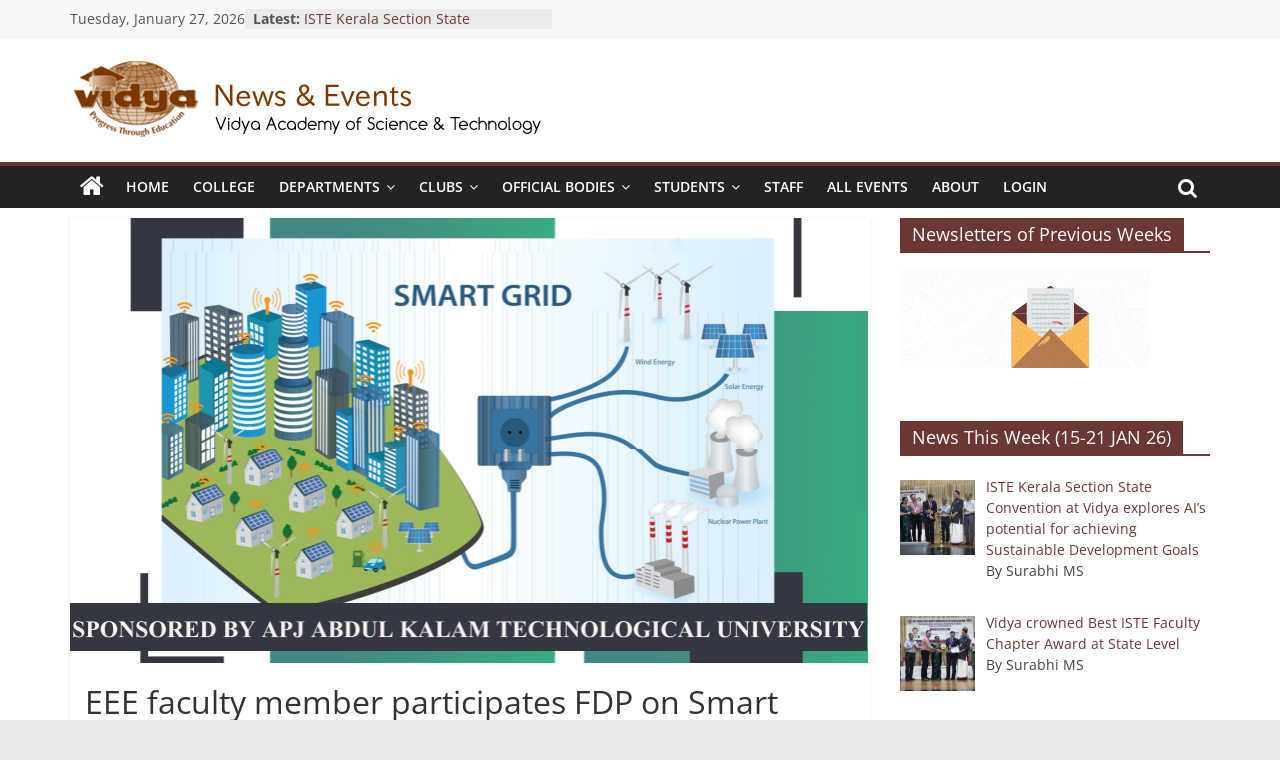

--- FILE ---
content_type: text/html; charset=UTF-8
request_url: https://news.vidyaacademy.ac.in/2023/03/23/eee-faculty-member-participates-fdp-on-smart-grids-and-integration-of-renewable-sources/
body_size: 20992
content:
<!DOCTYPE html>
<html dir="ltr" lang="en-US">
<head>
			<meta charset="UTF-8" />
		<meta name="viewport" content="width=device-width, initial-scale=1">
		<link rel="profile" href="https://gmpg.org/xfn/11" />
		<title>EEE faculty member participates FDP on Smart Grids and Integration of Renewable Sources | News &amp; Events</title>

		<!-- All in One SEO 4.9.3 - aioseo.com -->
	<meta name="robots" content="max-image-preview:large" />
	<meta name="author" content="Dr. Mary P Varghese"/>
	<meta name="google-site-verification" content="Vcseak91sNLiU7PneR51135SEH_AbcZmrDpvqTXHCDo" />
	<link rel="canonical" href="https://news.vidyaacademy.ac.in/2023/03/23/eee-faculty-member-participates-fdp-on-smart-grids-and-integration-of-renewable-sources/" />
	<meta name="generator" content="All in One SEO (AIOSEO) 4.9.3" />
		<script type="application/ld+json" class="aioseo-schema">
			{"@context":"https:\/\/schema.org","@graph":[{"@type":"Article","@id":"https:\/\/news.vidyaacademy.ac.in\/2023\/03\/23\/eee-faculty-member-participates-fdp-on-smart-grids-and-integration-of-renewable-sources\/#article","name":"EEE faculty member participates FDP on Smart Grids and Integration of Renewable Sources | News & Events","headline":"EEE faculty member participates FDP on Smart Grids and Integration of Renewable Sources","author":{"@id":"https:\/\/news.vidyaacademy.ac.in\/author\/eee_hod_2\/#author"},"publisher":{"@id":"https:\/\/news.vidyaacademy.ac.in\/#organization"},"image":{"@type":"ImageObject","url":"https:\/\/news.vidyaacademy.ac.in\/wp-content\/uploads\/2023\/03\/Smart-1.png","width":800,"height":445},"datePublished":"2023-03-23T18:49:46+05:30","dateModified":"2023-03-23T18:49:46+05:30","inLanguage":"en-US","mainEntityOfPage":{"@id":"https:\/\/news.vidyaacademy.ac.in\/2023\/03\/23\/eee-faculty-member-participates-fdp-on-smart-grids-and-integration-of-renewable-sources\/#webpage"},"isPartOf":{"@id":"https:\/\/news.vidyaacademy.ac.in\/2023\/03\/23\/eee-faculty-member-participates-fdp-on-smart-grids-and-integration-of-renewable-sources\/#webpage"},"articleSection":"Campus, Staff, EEE"},{"@type":"BreadcrumbList","@id":"https:\/\/news.vidyaacademy.ac.in\/2023\/03\/23\/eee-faculty-member-participates-fdp-on-smart-grids-and-integration-of-renewable-sources\/#breadcrumblist","itemListElement":[{"@type":"ListItem","@id":"https:\/\/news.vidyaacademy.ac.in#listItem","position":1,"name":"Home","item":"https:\/\/news.vidyaacademy.ac.in","nextItem":{"@type":"ListItem","@id":"https:\/\/news.vidyaacademy.ac.in\/category\/colgeach\/#listItem","name":"Campus"}},{"@type":"ListItem","@id":"https:\/\/news.vidyaacademy.ac.in\/category\/colgeach\/#listItem","position":2,"name":"Campus","item":"https:\/\/news.vidyaacademy.ac.in\/category\/colgeach\/","nextItem":{"@type":"ListItem","@id":"https:\/\/news.vidyaacademy.ac.in\/2023\/03\/23\/eee-faculty-member-participates-fdp-on-smart-grids-and-integration-of-renewable-sources\/#listItem","name":"EEE faculty member participates FDP on Smart Grids and Integration of Renewable Sources"},"previousItem":{"@type":"ListItem","@id":"https:\/\/news.vidyaacademy.ac.in#listItem","name":"Home"}},{"@type":"ListItem","@id":"https:\/\/news.vidyaacademy.ac.in\/2023\/03\/23\/eee-faculty-member-participates-fdp-on-smart-grids-and-integration-of-renewable-sources\/#listItem","position":3,"name":"EEE faculty member participates FDP on Smart Grids and Integration of Renewable Sources","previousItem":{"@type":"ListItem","@id":"https:\/\/news.vidyaacademy.ac.in\/category\/colgeach\/#listItem","name":"Campus"}}]},{"@type":"Organization","@id":"https:\/\/news.vidyaacademy.ac.in\/#organization","name":"News & Events","description":"Vidya Academy of Science & Technology","url":"https:\/\/news.vidyaacademy.ac.in\/","logo":{"@type":"ImageObject","url":"https:\/\/news.vidyaacademy.ac.in\/wp-content\/uploads\/2016\/11\/Untitled-1-small.psd.png","@id":"https:\/\/news.vidyaacademy.ac.in\/2023\/03\/23\/eee-faculty-member-participates-fdp-on-smart-grids-and-integration-of-renewable-sources\/#organizationLogo","width":477,"height":79},"image":{"@id":"https:\/\/news.vidyaacademy.ac.in\/2023\/03\/23\/eee-faculty-member-participates-fdp-on-smart-grids-and-integration-of-renewable-sources\/#organizationLogo"}},{"@type":"Person","@id":"https:\/\/news.vidyaacademy.ac.in\/author\/eee_hod_2\/#author","url":"https:\/\/news.vidyaacademy.ac.in\/author\/eee_hod_2\/","name":"Dr. Mary P Varghese","image":{"@type":"ImageObject","@id":"https:\/\/news.vidyaacademy.ac.in\/2023\/03\/23\/eee-faculty-member-participates-fdp-on-smart-grids-and-integration-of-renewable-sources\/#authorImage","url":"https:\/\/secure.gravatar.com\/avatar\/86d9498f5e7b6294c39387088301c1124e5ccbf0dfc4498529955c23279dd2bb?s=96&d=mm&r=g","width":96,"height":96,"caption":"Dr. Mary P Varghese"}},{"@type":"WebPage","@id":"https:\/\/news.vidyaacademy.ac.in\/2023\/03\/23\/eee-faculty-member-participates-fdp-on-smart-grids-and-integration-of-renewable-sources\/#webpage","url":"https:\/\/news.vidyaacademy.ac.in\/2023\/03\/23\/eee-faculty-member-participates-fdp-on-smart-grids-and-integration-of-renewable-sources\/","name":"EEE faculty member participates FDP on Smart Grids and Integration of Renewable Sources | News & Events","inLanguage":"en-US","isPartOf":{"@id":"https:\/\/news.vidyaacademy.ac.in\/#website"},"breadcrumb":{"@id":"https:\/\/news.vidyaacademy.ac.in\/2023\/03\/23\/eee-faculty-member-participates-fdp-on-smart-grids-and-integration-of-renewable-sources\/#breadcrumblist"},"author":{"@id":"https:\/\/news.vidyaacademy.ac.in\/author\/eee_hod_2\/#author"},"creator":{"@id":"https:\/\/news.vidyaacademy.ac.in\/author\/eee_hod_2\/#author"},"image":{"@type":"ImageObject","url":"https:\/\/news.vidyaacademy.ac.in\/wp-content\/uploads\/2023\/03\/Smart-1.png","@id":"https:\/\/news.vidyaacademy.ac.in\/2023\/03\/23\/eee-faculty-member-participates-fdp-on-smart-grids-and-integration-of-renewable-sources\/#mainImage","width":800,"height":445},"primaryImageOfPage":{"@id":"https:\/\/news.vidyaacademy.ac.in\/2023\/03\/23\/eee-faculty-member-participates-fdp-on-smart-grids-and-integration-of-renewable-sources\/#mainImage"},"datePublished":"2023-03-23T18:49:46+05:30","dateModified":"2023-03-23T18:49:46+05:30"},{"@type":"WebSite","@id":"https:\/\/news.vidyaacademy.ac.in\/#website","url":"https:\/\/news.vidyaacademy.ac.in\/","name":"News & Events","description":"Vidya Academy of Science & Technology","inLanguage":"en-US","publisher":{"@id":"https:\/\/news.vidyaacademy.ac.in\/#organization"}}]}
		</script>
		<!-- All in One SEO -->

<link rel="alternate" type="application/rss+xml" title="News &amp; Events &raquo; Feed" href="https://news.vidyaacademy.ac.in/feed/" />
<link rel="alternate" title="oEmbed (JSON)" type="application/json+oembed" href="https://news.vidyaacademy.ac.in/wp-json/oembed/1.0/embed?url=https%3A%2F%2Fnews.vidyaacademy.ac.in%2F2023%2F03%2F23%2Feee-faculty-member-participates-fdp-on-smart-grids-and-integration-of-renewable-sources%2F" />
<link rel="alternate" title="oEmbed (XML)" type="text/xml+oembed" href="https://news.vidyaacademy.ac.in/wp-json/oembed/1.0/embed?url=https%3A%2F%2Fnews.vidyaacademy.ac.in%2F2023%2F03%2F23%2Feee-faculty-member-participates-fdp-on-smart-grids-and-integration-of-renewable-sources%2F&#038;format=xml" />
<style id='wp-img-auto-sizes-contain-inline-css' type='text/css'>
img:is([sizes=auto i],[sizes^="auto," i]){contain-intrinsic-size:3000px 1500px}
/*# sourceURL=wp-img-auto-sizes-contain-inline-css */
</style>
<link rel='stylesheet' id='validate-engine-css-css' href='https://news.vidyaacademy.ac.in/wp-content/plugins/wysija-newsletters/css/validationEngine.jquery.css?ver=2.22' type='text/css' media='all' />
<link rel='stylesheet' id='pt-cv-public-style-css' href='https://news.vidyaacademy.ac.in/wp-content/plugins/content-views-query-and-display-post-page/public/assets/css/cv.css?ver=4.2.1' type='text/css' media='all' />
<link rel='stylesheet' id='dashicons-css' href='https://news.vidyaacademy.ac.in/wp-includes/css/dashicons.min.css?ver=857740d56ad15ccb521107135bc1677b' type='text/css' media='all' />
<link rel='stylesheet' id='post-views-counter-frontend-css' href='https://news.vidyaacademy.ac.in/wp-content/plugins/post-views-counter/css/frontend.css?ver=1.7.3' type='text/css' media='all' />
<style id='wp-emoji-styles-inline-css' type='text/css'>

	img.wp-smiley, img.emoji {
		display: inline !important;
		border: none !important;
		box-shadow: none !important;
		height: 1em !important;
		width: 1em !important;
		margin: 0 0.07em !important;
		vertical-align: -0.1em !important;
		background: none !important;
		padding: 0 !important;
	}
/*# sourceURL=wp-emoji-styles-inline-css */
</style>
<link rel='stylesheet' id='wp-block-library-css' href='https://news.vidyaacademy.ac.in/wp-includes/css/dist/block-library/style.min.css?ver=857740d56ad15ccb521107135bc1677b' type='text/css' media='all' />
<style id='wp-block-library-theme-inline-css' type='text/css'>
.wp-block-audio :where(figcaption){color:#555;font-size:13px;text-align:center}.is-dark-theme .wp-block-audio :where(figcaption){color:#ffffffa6}.wp-block-audio{margin:0 0 1em}.wp-block-code{border:1px solid #ccc;border-radius:4px;font-family:Menlo,Consolas,monaco,monospace;padding:.8em 1em}.wp-block-embed :where(figcaption){color:#555;font-size:13px;text-align:center}.is-dark-theme .wp-block-embed :where(figcaption){color:#ffffffa6}.wp-block-embed{margin:0 0 1em}.blocks-gallery-caption{color:#555;font-size:13px;text-align:center}.is-dark-theme .blocks-gallery-caption{color:#ffffffa6}:root :where(.wp-block-image figcaption){color:#555;font-size:13px;text-align:center}.is-dark-theme :root :where(.wp-block-image figcaption){color:#ffffffa6}.wp-block-image{margin:0 0 1em}.wp-block-pullquote{border-bottom:4px solid;border-top:4px solid;color:currentColor;margin-bottom:1.75em}.wp-block-pullquote :where(cite),.wp-block-pullquote :where(footer),.wp-block-pullquote__citation{color:currentColor;font-size:.8125em;font-style:normal;text-transform:uppercase}.wp-block-quote{border-left:.25em solid;margin:0 0 1.75em;padding-left:1em}.wp-block-quote cite,.wp-block-quote footer{color:currentColor;font-size:.8125em;font-style:normal;position:relative}.wp-block-quote:where(.has-text-align-right){border-left:none;border-right:.25em solid;padding-left:0;padding-right:1em}.wp-block-quote:where(.has-text-align-center){border:none;padding-left:0}.wp-block-quote.is-large,.wp-block-quote.is-style-large,.wp-block-quote:where(.is-style-plain){border:none}.wp-block-search .wp-block-search__label{font-weight:700}.wp-block-search__button{border:1px solid #ccc;padding:.375em .625em}:where(.wp-block-group.has-background){padding:1.25em 2.375em}.wp-block-separator.has-css-opacity{opacity:.4}.wp-block-separator{border:none;border-bottom:2px solid;margin-left:auto;margin-right:auto}.wp-block-separator.has-alpha-channel-opacity{opacity:1}.wp-block-separator:not(.is-style-wide):not(.is-style-dots){width:100px}.wp-block-separator.has-background:not(.is-style-dots){border-bottom:none;height:1px}.wp-block-separator.has-background:not(.is-style-wide):not(.is-style-dots){height:2px}.wp-block-table{margin:0 0 1em}.wp-block-table td,.wp-block-table th{word-break:normal}.wp-block-table :where(figcaption){color:#555;font-size:13px;text-align:center}.is-dark-theme .wp-block-table :where(figcaption){color:#ffffffa6}.wp-block-video :where(figcaption){color:#555;font-size:13px;text-align:center}.is-dark-theme .wp-block-video :where(figcaption){color:#ffffffa6}.wp-block-video{margin:0 0 1em}:root :where(.wp-block-template-part.has-background){margin-bottom:0;margin-top:0;padding:1.25em 2.375em}
/*# sourceURL=/wp-includes/css/dist/block-library/theme.min.css */
</style>
<style id='classic-theme-styles-inline-css' type='text/css'>
/*! This file is auto-generated */
.wp-block-button__link{color:#fff;background-color:#32373c;border-radius:9999px;box-shadow:none;text-decoration:none;padding:calc(.667em + 2px) calc(1.333em + 2px);font-size:1.125em}.wp-block-file__button{background:#32373c;color:#fff;text-decoration:none}
/*# sourceURL=/wp-includes/css/classic-themes.min.css */
</style>
<link rel='stylesheet' id='aioseo/css/src/vue/standalone/blocks/table-of-contents/global.scss-css' href='https://news.vidyaacademy.ac.in/wp-content/plugins/all-in-one-seo-pack/dist/Lite/assets/css/table-of-contents/global.e90f6d47.css?ver=4.9.3' type='text/css' media='all' />
<style id='global-styles-inline-css' type='text/css'>
:root{--wp--preset--aspect-ratio--square: 1;--wp--preset--aspect-ratio--4-3: 4/3;--wp--preset--aspect-ratio--3-4: 3/4;--wp--preset--aspect-ratio--3-2: 3/2;--wp--preset--aspect-ratio--2-3: 2/3;--wp--preset--aspect-ratio--16-9: 16/9;--wp--preset--aspect-ratio--9-16: 9/16;--wp--preset--color--black: #000000;--wp--preset--color--cyan-bluish-gray: #abb8c3;--wp--preset--color--white: #ffffff;--wp--preset--color--pale-pink: #f78da7;--wp--preset--color--vivid-red: #cf2e2e;--wp--preset--color--luminous-vivid-orange: #ff6900;--wp--preset--color--luminous-vivid-amber: #fcb900;--wp--preset--color--light-green-cyan: #7bdcb5;--wp--preset--color--vivid-green-cyan: #00d084;--wp--preset--color--pale-cyan-blue: #8ed1fc;--wp--preset--color--vivid-cyan-blue: #0693e3;--wp--preset--color--vivid-purple: #9b51e0;--wp--preset--gradient--vivid-cyan-blue-to-vivid-purple: linear-gradient(135deg,rgb(6,147,227) 0%,rgb(155,81,224) 100%);--wp--preset--gradient--light-green-cyan-to-vivid-green-cyan: linear-gradient(135deg,rgb(122,220,180) 0%,rgb(0,208,130) 100%);--wp--preset--gradient--luminous-vivid-amber-to-luminous-vivid-orange: linear-gradient(135deg,rgb(252,185,0) 0%,rgb(255,105,0) 100%);--wp--preset--gradient--luminous-vivid-orange-to-vivid-red: linear-gradient(135deg,rgb(255,105,0) 0%,rgb(207,46,46) 100%);--wp--preset--gradient--very-light-gray-to-cyan-bluish-gray: linear-gradient(135deg,rgb(238,238,238) 0%,rgb(169,184,195) 100%);--wp--preset--gradient--cool-to-warm-spectrum: linear-gradient(135deg,rgb(74,234,220) 0%,rgb(151,120,209) 20%,rgb(207,42,186) 40%,rgb(238,44,130) 60%,rgb(251,105,98) 80%,rgb(254,248,76) 100%);--wp--preset--gradient--blush-light-purple: linear-gradient(135deg,rgb(255,206,236) 0%,rgb(152,150,240) 100%);--wp--preset--gradient--blush-bordeaux: linear-gradient(135deg,rgb(254,205,165) 0%,rgb(254,45,45) 50%,rgb(107,0,62) 100%);--wp--preset--gradient--luminous-dusk: linear-gradient(135deg,rgb(255,203,112) 0%,rgb(199,81,192) 50%,rgb(65,88,208) 100%);--wp--preset--gradient--pale-ocean: linear-gradient(135deg,rgb(255,245,203) 0%,rgb(182,227,212) 50%,rgb(51,167,181) 100%);--wp--preset--gradient--electric-grass: linear-gradient(135deg,rgb(202,248,128) 0%,rgb(113,206,126) 100%);--wp--preset--gradient--midnight: linear-gradient(135deg,rgb(2,3,129) 0%,rgb(40,116,252) 100%);--wp--preset--font-size--small: 13px;--wp--preset--font-size--medium: 20px;--wp--preset--font-size--large: 36px;--wp--preset--font-size--x-large: 42px;--wp--preset--spacing--20: 0.44rem;--wp--preset--spacing--30: 0.67rem;--wp--preset--spacing--40: 1rem;--wp--preset--spacing--50: 1.5rem;--wp--preset--spacing--60: 2.25rem;--wp--preset--spacing--70: 3.38rem;--wp--preset--spacing--80: 5.06rem;--wp--preset--shadow--natural: 6px 6px 9px rgba(0, 0, 0, 0.2);--wp--preset--shadow--deep: 12px 12px 50px rgba(0, 0, 0, 0.4);--wp--preset--shadow--sharp: 6px 6px 0px rgba(0, 0, 0, 0.2);--wp--preset--shadow--outlined: 6px 6px 0px -3px rgb(255, 255, 255), 6px 6px rgb(0, 0, 0);--wp--preset--shadow--crisp: 6px 6px 0px rgb(0, 0, 0);}:where(.is-layout-flex){gap: 0.5em;}:where(.is-layout-grid){gap: 0.5em;}body .is-layout-flex{display: flex;}.is-layout-flex{flex-wrap: wrap;align-items: center;}.is-layout-flex > :is(*, div){margin: 0;}body .is-layout-grid{display: grid;}.is-layout-grid > :is(*, div){margin: 0;}:where(.wp-block-columns.is-layout-flex){gap: 2em;}:where(.wp-block-columns.is-layout-grid){gap: 2em;}:where(.wp-block-post-template.is-layout-flex){gap: 1.25em;}:where(.wp-block-post-template.is-layout-grid){gap: 1.25em;}.has-black-color{color: var(--wp--preset--color--black) !important;}.has-cyan-bluish-gray-color{color: var(--wp--preset--color--cyan-bluish-gray) !important;}.has-white-color{color: var(--wp--preset--color--white) !important;}.has-pale-pink-color{color: var(--wp--preset--color--pale-pink) !important;}.has-vivid-red-color{color: var(--wp--preset--color--vivid-red) !important;}.has-luminous-vivid-orange-color{color: var(--wp--preset--color--luminous-vivid-orange) !important;}.has-luminous-vivid-amber-color{color: var(--wp--preset--color--luminous-vivid-amber) !important;}.has-light-green-cyan-color{color: var(--wp--preset--color--light-green-cyan) !important;}.has-vivid-green-cyan-color{color: var(--wp--preset--color--vivid-green-cyan) !important;}.has-pale-cyan-blue-color{color: var(--wp--preset--color--pale-cyan-blue) !important;}.has-vivid-cyan-blue-color{color: var(--wp--preset--color--vivid-cyan-blue) !important;}.has-vivid-purple-color{color: var(--wp--preset--color--vivid-purple) !important;}.has-black-background-color{background-color: var(--wp--preset--color--black) !important;}.has-cyan-bluish-gray-background-color{background-color: var(--wp--preset--color--cyan-bluish-gray) !important;}.has-white-background-color{background-color: var(--wp--preset--color--white) !important;}.has-pale-pink-background-color{background-color: var(--wp--preset--color--pale-pink) !important;}.has-vivid-red-background-color{background-color: var(--wp--preset--color--vivid-red) !important;}.has-luminous-vivid-orange-background-color{background-color: var(--wp--preset--color--luminous-vivid-orange) !important;}.has-luminous-vivid-amber-background-color{background-color: var(--wp--preset--color--luminous-vivid-amber) !important;}.has-light-green-cyan-background-color{background-color: var(--wp--preset--color--light-green-cyan) !important;}.has-vivid-green-cyan-background-color{background-color: var(--wp--preset--color--vivid-green-cyan) !important;}.has-pale-cyan-blue-background-color{background-color: var(--wp--preset--color--pale-cyan-blue) !important;}.has-vivid-cyan-blue-background-color{background-color: var(--wp--preset--color--vivid-cyan-blue) !important;}.has-vivid-purple-background-color{background-color: var(--wp--preset--color--vivid-purple) !important;}.has-black-border-color{border-color: var(--wp--preset--color--black) !important;}.has-cyan-bluish-gray-border-color{border-color: var(--wp--preset--color--cyan-bluish-gray) !important;}.has-white-border-color{border-color: var(--wp--preset--color--white) !important;}.has-pale-pink-border-color{border-color: var(--wp--preset--color--pale-pink) !important;}.has-vivid-red-border-color{border-color: var(--wp--preset--color--vivid-red) !important;}.has-luminous-vivid-orange-border-color{border-color: var(--wp--preset--color--luminous-vivid-orange) !important;}.has-luminous-vivid-amber-border-color{border-color: var(--wp--preset--color--luminous-vivid-amber) !important;}.has-light-green-cyan-border-color{border-color: var(--wp--preset--color--light-green-cyan) !important;}.has-vivid-green-cyan-border-color{border-color: var(--wp--preset--color--vivid-green-cyan) !important;}.has-pale-cyan-blue-border-color{border-color: var(--wp--preset--color--pale-cyan-blue) !important;}.has-vivid-cyan-blue-border-color{border-color: var(--wp--preset--color--vivid-cyan-blue) !important;}.has-vivid-purple-border-color{border-color: var(--wp--preset--color--vivid-purple) !important;}.has-vivid-cyan-blue-to-vivid-purple-gradient-background{background: var(--wp--preset--gradient--vivid-cyan-blue-to-vivid-purple) !important;}.has-light-green-cyan-to-vivid-green-cyan-gradient-background{background: var(--wp--preset--gradient--light-green-cyan-to-vivid-green-cyan) !important;}.has-luminous-vivid-amber-to-luminous-vivid-orange-gradient-background{background: var(--wp--preset--gradient--luminous-vivid-amber-to-luminous-vivid-orange) !important;}.has-luminous-vivid-orange-to-vivid-red-gradient-background{background: var(--wp--preset--gradient--luminous-vivid-orange-to-vivid-red) !important;}.has-very-light-gray-to-cyan-bluish-gray-gradient-background{background: var(--wp--preset--gradient--very-light-gray-to-cyan-bluish-gray) !important;}.has-cool-to-warm-spectrum-gradient-background{background: var(--wp--preset--gradient--cool-to-warm-spectrum) !important;}.has-blush-light-purple-gradient-background{background: var(--wp--preset--gradient--blush-light-purple) !important;}.has-blush-bordeaux-gradient-background{background: var(--wp--preset--gradient--blush-bordeaux) !important;}.has-luminous-dusk-gradient-background{background: var(--wp--preset--gradient--luminous-dusk) !important;}.has-pale-ocean-gradient-background{background: var(--wp--preset--gradient--pale-ocean) !important;}.has-electric-grass-gradient-background{background: var(--wp--preset--gradient--electric-grass) !important;}.has-midnight-gradient-background{background: var(--wp--preset--gradient--midnight) !important;}.has-small-font-size{font-size: var(--wp--preset--font-size--small) !important;}.has-medium-font-size{font-size: var(--wp--preset--font-size--medium) !important;}.has-large-font-size{font-size: var(--wp--preset--font-size--large) !important;}.has-x-large-font-size{font-size: var(--wp--preset--font-size--x-large) !important;}
:where(.wp-block-post-template.is-layout-flex){gap: 1.25em;}:where(.wp-block-post-template.is-layout-grid){gap: 1.25em;}
:where(.wp-block-term-template.is-layout-flex){gap: 1.25em;}:where(.wp-block-term-template.is-layout-grid){gap: 1.25em;}
:where(.wp-block-columns.is-layout-flex){gap: 2em;}:where(.wp-block-columns.is-layout-grid){gap: 2em;}
:root :where(.wp-block-pullquote){font-size: 1.5em;line-height: 1.6;}
/*# sourceURL=global-styles-inline-css */
</style>
<link rel='stylesheet' id='my-style-css' href='https://news.vidyaacademy.ac.in/wp-content/plugins/cardoza-3d-tag-cloud//public/css/cardoza3dtagcloud.css?ver=857740d56ad15ccb521107135bc1677b' type='text/css' media='all' />
<link rel='stylesheet' id='foobox-free-min-css' href='https://news.vidyaacademy.ac.in/wp-content/plugins/foobox-image-lightbox/free/css/foobox.free.min.css?ver=2.7.41' type='text/css' media='all' />
<link rel='stylesheet' id='LightGallery-Style-css' href='https://news.vidyaacademy.ac.in/wp-content/plugins/lightgallery/library/css/lightgallery.css?ver=1.6.11' type='text/css' media='all' />
<link rel='stylesheet' id='likebtn_style-css' href='https://news.vidyaacademy.ac.in/wp-content/plugins/likebtn-like-button/public/css/style.css?ver=857740d56ad15ccb521107135bc1677b' type='text/css' media='all' />
<link rel='stylesheet' id='searchandfilter-css' href='https://news.vidyaacademy.ac.in/wp-content/plugins/search-filter/style.css?ver=1' type='text/css' media='all' />
<link rel='stylesheet' id='wpsm-comptable-styles-css' href='https://news.vidyaacademy.ac.in/wp-content/plugins/table-maker/css/style.css?ver=1.9.1' type='text/css' media='all' />
<link rel='stylesheet' id='colormag_style-css' href='https://news.vidyaacademy.ac.in/wp-content/themes/colormag/style.css?ver=2.1.8' type='text/css' media='all' />
<style id='colormag_style-inline-css' type='text/css'>
.colormag-button,blockquote,button,input[type=reset],input[type=button],input[type=submit],#masthead.colormag-header-clean #site-navigation.main-small-navigation .menu-toggle,.fa.search-top:hover,#masthead.colormag-header-classic #site-navigation.main-small-navigation .menu-toggle,.main-navigation ul li.focus > a,#masthead.colormag-header-classic .main-navigation ul ul.sub-menu li.focus > a,.home-icon.front_page_on,.main-navigation a:hover,.main-navigation ul li ul li a:hover,.main-navigation ul li ul li:hover>a,.main-navigation ul li.current-menu-ancestor>a,.main-navigation ul li.current-menu-item ul li a:hover,.main-navigation ul li.current-menu-item>a,.main-navigation ul li.current_page_ancestor>a,.main-navigation ul li.current_page_item>a,.main-navigation ul li:hover>a,.main-small-navigation li a:hover,.site-header .menu-toggle:hover,#masthead.colormag-header-classic .main-navigation ul ul.sub-menu li:hover > a,#masthead.colormag-header-classic .main-navigation ul ul.sub-menu li.current-menu-ancestor > a,#masthead.colormag-header-classic .main-navigation ul ul.sub-menu li.current-menu-item > a,#masthead .main-small-navigation li:hover > a,#masthead .main-small-navigation li.current-page-ancestor > a,#masthead .main-small-navigation li.current-menu-ancestor > a,#masthead .main-small-navigation li.current-page-item > a,#masthead .main-small-navigation li.current-menu-item > a,.main-small-navigation .current-menu-item>a,.main-small-navigation .current_page_item > a,.promo-button-area a:hover,#content .wp-pagenavi .current,#content .wp-pagenavi a:hover,.format-link .entry-content a,.pagination span,.comments-area .comment-author-link span,#secondary .widget-title span,.footer-widgets-area .widget-title span,.colormag-footer--classic .footer-widgets-area .widget-title span::before,.advertisement_above_footer .widget-title span,#content .post .article-content .above-entry-meta .cat-links a,.page-header .page-title span,.entry-meta .post-format i,.more-link,.no-post-thumbnail,.widget_featured_slider .slide-content .above-entry-meta .cat-links a,.widget_highlighted_posts .article-content .above-entry-meta .cat-links a,.widget_featured_posts .article-content .above-entry-meta .cat-links a,.widget_featured_posts .widget-title span,.widget_slider_area .widget-title span,.widget_beside_slider .widget-title span,.wp-block-quote,.wp-block-quote.is-style-large,.wp-block-quote.has-text-align-right{background-color:#6a3735;}#site-title a,.next a:hover,.previous a:hover,.social-links i.fa:hover,a,#masthead.colormag-header-clean .social-links li:hover i.fa,#masthead.colormag-header-classic .social-links li:hover i.fa,#masthead.colormag-header-clean .breaking-news .newsticker a:hover,#masthead.colormag-header-classic .breaking-news .newsticker a:hover,#masthead.colormag-header-classic #site-navigation .fa.search-top:hover,#masthead.colormag-header-classic #site-navigation.main-navigation .random-post a:hover .fa-random,.dark-skin #masthead.colormag-header-classic #site-navigation.main-navigation .home-icon:hover .fa,#masthead .main-small-navigation li:hover > .sub-toggle i,.better-responsive-menu #masthead .main-small-navigation .sub-toggle.active .fa,#masthead.colormag-header-classic .main-navigation .home-icon a:hover .fa,.pagination a span:hover,#content .comments-area a.comment-edit-link:hover,#content .comments-area a.comment-permalink:hover,#content .comments-area article header cite a:hover,.comments-area .comment-author-link a:hover,.comment .comment-reply-link:hover,.nav-next a,.nav-previous a,.footer-widgets-area a:hover,a#scroll-up i,#content .post .article-content .entry-title a:hover,.entry-meta .byline i,.entry-meta .cat-links i,.entry-meta a,.post .entry-title a:hover,.search .entry-title a:hover,.entry-meta .comments-link a:hover,.entry-meta .edit-link a:hover,.entry-meta .posted-on a:hover,.entry-meta .tag-links a:hover,.single #content .tags a:hover,.post-box .entry-meta .cat-links a:hover,.post-box .entry-meta .posted-on a:hover,.post.post-box .entry-title a:hover,.widget_featured_slider .slide-content .below-entry-meta .byline a:hover,.widget_featured_slider .slide-content .below-entry-meta .comments a:hover,.widget_featured_slider .slide-content .below-entry-meta .posted-on a:hover,.widget_featured_slider .slide-content .entry-title a:hover,.byline a:hover,.comments a:hover,.edit-link a:hover,.posted-on a:hover,.tag-links a:hover,.widget_highlighted_posts .article-content .below-entry-meta .byline a:hover,.widget_highlighted_posts .article-content .below-entry-meta .comments a:hover,.widget_highlighted_posts .article-content .below-entry-meta .posted-on a:hover,.widget_highlighted_posts .article-content .entry-title a:hover,.widget_featured_posts .article-content .entry-title a:hover,.related-posts-main-title .fa,.single-related-posts .article-content .entry-title a:hover, .colormag-header-classic .main-navigation ul li:hover > a{color:#6a3735;}#site-navigation{border-top-color:#6a3735;}#masthead.colormag-header-classic .main-navigation ul ul.sub-menu li:hover,#masthead.colormag-header-classic .main-navigation ul ul.sub-menu li.current-menu-ancestor,#masthead.colormag-header-classic .main-navigation ul ul.sub-menu li.current-menu-item,#masthead.colormag-header-classic #site-navigation .menu-toggle,#masthead.colormag-header-classic #site-navigation .menu-toggle:hover,#masthead.colormag-header-classic .main-navigation ul > li:hover > a,#masthead.colormag-header-classic .main-navigation ul > li.current-menu-item > a,#masthead.colormag-header-classic .main-navigation ul > li.current-menu-ancestor > a,#masthead.colormag-header-classic .main-navigation ul li.focus > a,.promo-button-area a:hover,.pagination a span:hover{border-color:#6a3735;}#secondary .widget-title,.footer-widgets-area .widget-title,.advertisement_above_footer .widget-title,.page-header .page-title,.widget_featured_posts .widget-title,.widget_slider_area .widget-title,.widget_beside_slider .widget-title{border-bottom-color:#6a3735;}@media (max-width:768px){.better-responsive-menu .sub-toggle{background-color:#4c1917;}}.elementor .elementor-widget-wrap .tg-module-wrapper .module-title{border-bottom-color:#6a3735;}.elementor .elementor-widget-wrap .tg-module-wrapper .module-title span,.elementor .elementor-widget-wrap .tg-module-wrapper .tg-post-category{background-color:#6a3735;}.elementor .elementor-widget-wrap .tg-module-wrapper .tg-module-meta .tg-module-comments a:hover,.elementor .elementor-widget-wrap .tg-module-wrapper .tg-module-meta .tg-post-auther-name a:hover,.elementor .elementor-widget-wrap .tg-module-wrapper .tg-module-meta .tg-post-date a:hover,.elementor .elementor-widget-wrap .tg-module-wrapper .tg-module-title:hover a,.elementor .elementor-widget-wrap .tg-module-wrapper.tg-module-grid .tg_module_grid .tg-module-info .tg-module-meta a:hover{color:#6a3735;}.mzb-featured-posts, .mzb-social-icon, .mzb-featured-categories, .mzb-social-icons-insert{--color--light--primary:rgba(106,55,53,0.1);}body{--color--light--primary:#6a3735;--color--primary:#6a3735;}
/*# sourceURL=colormag_style-inline-css */
</style>
<link rel='stylesheet' id='colormag-featured-image-popup-css-css' href='https://news.vidyaacademy.ac.in/wp-content/themes/colormag/js/magnific-popup/magnific-popup.min.css?ver=2.1.8' type='text/css' media='all' />
<link rel='stylesheet' id='colormag-fontawesome-css' href='https://news.vidyaacademy.ac.in/wp-content/themes/colormag/fontawesome/css/font-awesome.min.css?ver=2.1.8' type='text/css' media='all' />
<link rel='stylesheet' id='recent-posts-widget-with-thumbnails-public-style-css' href='https://news.vidyaacademy.ac.in/wp-content/plugins/recent-posts-widget-with-thumbnails/public.css?ver=7.1.1' type='text/css' media='all' />
<link rel='stylesheet' id='wp-pagenavi-css' href='https://news.vidyaacademy.ac.in/wp-content/plugins/wp-pagenavi/pagenavi-css.css?ver=2.70' type='text/css' media='all' />
<link rel='stylesheet' id='rtbs-css' href='https://news.vidyaacademy.ac.in/wp-content/plugins/responsive-tabs/inc/css/rtbs_style.min.css?ver=4.0.11' type='text/css' media='all' />
<script type="text/javascript" src="https://news.vidyaacademy.ac.in/wp-includes/js/jquery/jquery.min.js?ver=3.7.1" id="jquery-core-js"></script>
<script type="text/javascript" src="https://news.vidyaacademy.ac.in/wp-includes/js/jquery/jquery-migrate.min.js?ver=3.4.1" id="jquery-migrate-js"></script>
<script type="text/javascript" src="https://news.vidyaacademy.ac.in/wp-content/plugins/cardoza-3d-tag-cloud/jquery.tagcanvas.min.js?ver=857740d56ad15ccb521107135bc1677b" id="tag_handle-js"></script>
<script type="text/javascript" id="LightGallery-Script-js-extra">
/* <![CDATA[ */
var LightGallery = {"Options":{"mode":"lg-fade","useLeft":true,"hideControlOnEnd":true,"getCaptionFromTitleOrAlt":false}};
//# sourceURL=LightGallery-Script-js-extra
/* ]]> */
</script>
<script type="text/javascript" src="https://news.vidyaacademy.ac.in/wp-content/plugins/lightgallery/library/js/lightgallery.js?ver=1.6.11" id="LightGallery-Script-js"></script>
<script type="text/javascript" id="likebtn_frontend-js-extra">
/* <![CDATA[ */
var likebtn_eh_data = {"ajaxurl":"https://news.vidyaacademy.ac.in/wp-admin/admin-ajax.php","security":"ce2149bf50"};
//# sourceURL=likebtn_frontend-js-extra
/* ]]> */
</script>
<script type="text/javascript" src="https://news.vidyaacademy.ac.in/wp-content/plugins/likebtn-like-button/public/js/frontend.js?ver=857740d56ad15ccb521107135bc1677b" id="likebtn_frontend-js"></script>
<script type="text/javascript" id="foobox-free-min-js-before">
/* <![CDATA[ */
/* Run FooBox FREE (v2.7.41) */
var FOOBOX = window.FOOBOX = {
	ready: true,
	disableOthers: false,
	o: {wordpress: { enabled: true }, countMessage:'image %index of %total', captions: { dataTitle: ["captionTitle","title","elementorLightboxTitle"], dataDesc: ["captionDesc","description","elementorLightboxDescription"] }, rel: '', excludes:'.fbx-link,.nofoobox,.nolightbox,a[href*="pinterest.com/pin/create/button/"]', affiliate : { enabled: false }},
	selectors: [
		".foogallery-container.foogallery-lightbox-foobox", ".foogallery-container.foogallery-lightbox-foobox-free", ".gallery", ".wp-block-gallery", ".wp-caption", ".wp-block-image", "a:has(img[class*=wp-image-])", ".foobox"
	],
	pre: function( $ ){
		// Custom JavaScript (Pre)
		
	},
	post: function( $ ){
		// Custom JavaScript (Post)
		
		// Custom Captions Code
		
	},
	custom: function( $ ){
		// Custom Extra JS
		
	}
};
//# sourceURL=foobox-free-min-js-before
/* ]]> */
</script>
<script type="text/javascript" src="https://news.vidyaacademy.ac.in/wp-content/plugins/foobox-image-lightbox/free/js/foobox.free.min.js?ver=2.7.41" id="foobox-free-min-js"></script>
<script type="text/javascript" src="https://news.vidyaacademy.ac.in/wp-content/plugins/responsive-tabs/inc/js/rtbs.min.js?ver=4.0.11" id="rtbs-js"></script>
<link rel="EditURI" type="application/rsd+xml" title="RSD" href="https://news.vidyaacademy.ac.in/xmlrpc.php?rsd" />

<link rel='shortlink' href='https://news.vidyaacademy.ac.in/?p=54811' />
   <script type="text/javascript">
   var _gaq = _gaq || [];
   _gaq.push(['_setAccount', 'UA-98862307-1']);
   _gaq.push(['_trackPageview']);
   (function() {
   var ga = document.createElement('script'); ga.type = 'text/javascript'; ga.async = true;
   ga.src = ('https:' == document.location.protocol ? 'https://ssl' : 'http://www') + '.google-analytics.com/ga.js';
   var s = document.getElementsByTagName('script')[0]; s.parentNode.insertBefore(ga, s);
   })();
   </script>
	<script type="text/javascript">
		$j = jQuery.noConflict();
		$j(document).ready(function() {
			if(!$j('#myCanvas').tagcanvas({
				textColour: '#6a3735',
				outlineColour: '#ffffff',
				reverse: true,
				depth: 0.8,
				textFont: null,
				weight: true,
				maxSpeed: 0.05
			},'tags')) {
				$j('#myCanvasContainer').hide();
			}
		});
	</script>
	<div id="fb-root"></div>
<script async defer crossorigin="anonymous" src="https://connect.facebook.net/en_US/sdk.js#xfbml=1&version=v8.0&appId=456348188331465&autoLogAppEvents=1" nonce="JSBV8AmU"></script><script> jQuery( document ).ready( function( $ ) { $( '.lightgallery-default' ).lightGallery( LightGallery.Options ); }); </script>		<script type="text/javascript">
			var _statcounter = _statcounter || [];
			_statcounter.push({"tags": {"author": "eee_hod_2"}});
		</script>
		<meta name="generator" content="Elementor 3.34.2; features: additional_custom_breakpoints; settings: css_print_method-external, google_font-enabled, font_display-auto">
			<style>
				.e-con.e-parent:nth-of-type(n+4):not(.e-lazyloaded):not(.e-no-lazyload),
				.e-con.e-parent:nth-of-type(n+4):not(.e-lazyloaded):not(.e-no-lazyload) * {
					background-image: none !important;
				}
				@media screen and (max-height: 1024px) {
					.e-con.e-parent:nth-of-type(n+3):not(.e-lazyloaded):not(.e-no-lazyload),
					.e-con.e-parent:nth-of-type(n+3):not(.e-lazyloaded):not(.e-no-lazyload) * {
						background-image: none !important;
					}
				}
				@media screen and (max-height: 640px) {
					.e-con.e-parent:nth-of-type(n+2):not(.e-lazyloaded):not(.e-no-lazyload),
					.e-con.e-parent:nth-of-type(n+2):not(.e-lazyloaded):not(.e-no-lazyload) * {
						background-image: none !important;
					}
				}
			</style>
			<link rel="icon" href="https://news.vidyaacademy.ac.in/wp-content/uploads/2016/11/logo2.resized-1.png" sizes="32x32" />
<link rel="icon" href="https://news.vidyaacademy.ac.in/wp-content/uploads/2016/11/logo2.resized-1.png" sizes="192x192" />
<link rel="apple-touch-icon" href="https://news.vidyaacademy.ac.in/wp-content/uploads/2016/11/logo2.resized-1.png" />
<meta name="msapplication-TileImage" content="https://news.vidyaacademy.ac.in/wp-content/uploads/2016/11/logo2.resized-1.png" />
		<style type="text/css" id="wp-custom-css">
			
.widget_featured_posts .article-content .below-entry-meta .byline {
  display: inline-block;
}
.below-entry-meta .comments {
  display: none;
}

.wpsm-comptable td {
    min-width: 1px !important;
}

.wpsm-comptable .editor_selected_row td:not(.st-key):not(.st-val) {
    border-bottom: 1px solid #cdcdcd;
    border-top: 1px solid #cdcdcd;
}
.wpsm-comptable .editor_selected_row td:first-child {
    border-left: 1px solid #cdcdcd;
}
.wpsm-comptable .editor_selected_row td:last-child {
    border-right: 1px solid #cdcdcd;
}
.cat-links{
  display: none;
}

.wpsm-comptable td img{
	margin-top: 5px;
	padding: 3px;
	margin-bottom: 10px;
	-webkit-box-shadow: 0px 0px 5px 0px rgba(0,0,0,0.41);
	-moz-box-shadow: 0px 0px 5px 0px rgba(0,0,0,0.41);
	box-shadow: 0px 0px 5px 0px rgba(0,0,0,0.41);
}
@media screen and (max-width: 768px) {
  #site-navigation {
    position: relative !important;
  }
}
/* Content Views - active pagination item */
.pt-cv-pagination li.active a {
background-color: #6a3735 !important;
color: #ffffff !important;
}
.pt-cv-pagination li a {
color: #6a3735 !important;

}
		</style>
		</head>

<body data-rsssl=1 class="wp-singular post-template-default single single-post postid-54811 single-format-standard wp-custom-logo wp-embed-responsive wp-theme-colormag metaslider-plugin right-sidebar wide better-responsive-menu elementor-default elementor-kit-31604">

		<div id="page" class="hfeed site">
				<a class="skip-link screen-reader-text" href="#main">Skip to content</a>
				<header id="masthead" class="site-header clearfix ">
				<div id="header-text-nav-container" class="clearfix">
		
			<div class="news-bar">
				<div class="inner-wrap">
					<div class="tg-news-bar__one">
						
		<div class="date-in-header">
			Tuesday, January 27, 2026		</div>

		
		<div class="breaking-news">
			<strong class="breaking-news-latest">Latest:</strong>

			<ul class="newsticker">
									<li>
						<a href="https://news.vidyaacademy.ac.in/2026/01/22/iste-kerala-section-state-convention-at-vidya-explores-ais-potential-for-achieving-sustainable-development-goals/" title="ISTE Kerala Section State Convention at Vidya explores AI’s potential for achieving Sustainable Development Goals">
							ISTE Kerala Section State Convention at Vidya explores AI’s potential for achieving Sustainable Development Goals						</a>
					</li>
									<li>
						<a href="https://news.vidyaacademy.ac.in/2026/01/22/vidya-crowned-best-iste-faculty-chapter-award-at-state-level/" title="Vidya crowned Best  ISTE Faculty Chapter Award at State Level">
							Vidya crowned Best  ISTE Faculty Chapter Award at State Level						</a>
					</li>
									<li>
						<a href="https://news.vidyaacademy.ac.in/2026/01/22/d-addiction-team-of-vidya-shines-at-sahya-2025-with-second-place/" title="D-Addiction Team of Vidya shines at Sahya 2025 with second place">
							D-Addiction Team of Vidya shines at Sahya 2025 with second place						</a>
					</li>
									<li>
						<a href="https://news.vidyaacademy.ac.in/2026/01/22/concrete-mix-design-workshop-by-ce-dept-bridging-theory-and-practice-for-hands-on-expertise/" title="Concrete Mix Design Workshop by CE Dept &#8211; Bridging Theory and Practice for Hands-On Expertise">
							Concrete Mix Design Workshop by CE Dept &#8211; Bridging Theory and Practice for Hands-On Expertise						</a>
					</li>
									<li>
						<a href="https://news.vidyaacademy.ac.in/2026/01/22/invitation-to-a-day-of-meaningful-engagement-at-the-pta-annual-general-body-meeting-on-24-january-2026/" title="Invitation to a day of meaningful engagement at the PTA Annual General Body Meeting on 24 January 2026">
							Invitation to a day of meaningful engagement at the PTA Annual General Body Meeting on 24 January 2026						</a>
					</li>
							</ul>
		</div>

							</div>

					<div class="tg-news-bar__two">
											</div>
				</div>
			</div>

			
		<div class="inner-wrap">
			<div id="header-text-nav-wrap" class="clearfix">

				<div id="header-left-section">
											<div id="header-logo-image">
							<a href="https://news.vidyaacademy.ac.in/" class="custom-logo-link" rel="home"><img width="477" height="79" src="https://news.vidyaacademy.ac.in/wp-content/uploads/2016/11/Untitled-1-small.psd.png" class="custom-logo" alt="News &amp; Events" decoding="async" srcset="https://news.vidyaacademy.ac.in/wp-content/uploads/2016/11/Untitled-1-small.psd.png 477w, https://news.vidyaacademy.ac.in/wp-content/uploads/2016/11/Untitled-1-small.psd-300x50.png 300w" sizes="(max-width: 477px) 100vw, 477px" /></a>						</div><!-- #header-logo-image -->
						
					<div id="header-text" class="screen-reader-text">
													<h3 id="site-title">
								<a href="https://news.vidyaacademy.ac.in/" title="News &amp; Events" rel="home">News &amp; Events</a>
							</h3>
						
													<p id="site-description">
								Vidya Academy of Science &amp; Technology							</p><!-- #site-description -->
											</div><!-- #header-text -->
				</div><!-- #header-left-section -->

				<div id="header-right-section">
											<div id="header-right-sidebar" class="clearfix">
							<aside id="text-9" class="widget widget_text clearfix">			<div class="textwidget"></div>
		</aside>						</div>
										</div><!-- #header-right-section -->

			</div><!-- #header-text-nav-wrap -->
		</div><!-- .inner-wrap -->

		
		<nav id="site-navigation" class="main-navigation clearfix" role="navigation">
			<div class="inner-wrap clearfix">
				
					<div class="home-icon">
						<a href="https://news.vidyaacademy.ac.in/"
						   title="News &amp; Events"
						>
							<i class="fa fa-home"></i>
						</a>
					</div>
				
									<div class="search-random-icons-container">
													<div class="top-search-wrap">
								<i class="fa fa-search search-top"></i>
								<div class="search-form-top">
									
<form action="https://news.vidyaacademy.ac.in/" class="search-form searchform clearfix" method="get" role="search">

	<div class="search-wrap">
		<input type="search"
		       class="s field"
		       name="s"
		       value=""
		       placeholder="Search"
		/>

		<button class="search-icon" type="submit"></button>
	</div>

</form><!-- .searchform -->
								</div>
							</div>
											</div>
				
				<p class="menu-toggle"></p>
				<div class="menu-primary-container"><ul id="menu-main" class="menu"><li id="menu-item-3497" class="menu-item menu-item-type-custom menu-item-object-custom menu-item-home menu-item-3497"><a href="https://news.vidyaacademy.ac.in">Home</a></li>
<li id="menu-item-4386" class="menu-item menu-item-type-post_type menu-item-object-page menu-item-4386"><a href="https://news.vidyaacademy.ac.in/campus/">College</a></li>
<li id="menu-item-126" class="menu-item menu-item-type-taxonomy menu-item-object-category menu-item-has-children menu-item-126"><a href="https://news.vidyaacademy.ac.in/category/deptevt/">Departments</a>
<ul class="sub-menu">
	<li id="menu-item-54926" class="menu-item menu-item-type-post_type menu-item-object-page menu-item-54926"><a href="https://news.vidyaacademy.ac.in/aiml/">AIML</a></li>
	<li id="menu-item-4403" class="menu-item menu-item-type-post_type menu-item-object-page menu-item-4403"><a href="https://news.vidyaacademy.ac.in/civil-engineering/">CE</a></li>
	<li id="menu-item-4361" class="menu-item menu-item-type-post_type menu-item-object-page menu-item-4361"><a href="https://news.vidyaacademy.ac.in/computer-science-engineering/">CSE</a></li>
	<li id="menu-item-4415" class="menu-item menu-item-type-post_type menu-item-object-page menu-item-4415"><a href="https://news.vidyaacademy.ac.in/electronics-communications-engineering/">ECE</a></li>
	<li id="menu-item-4338" class="menu-item menu-item-type-post_type menu-item-object-page menu-item-4338"><a href="https://news.vidyaacademy.ac.in/eee/">EEE</a></li>
	<li id="menu-item-4446" class="menu-item menu-item-type-post_type menu-item-object-page menu-item-4446"><a href="https://news.vidyaacademy.ac.in/master-of-computer-applications/">MCA</a></li>
	<li id="menu-item-4426" class="menu-item menu-item-type-post_type menu-item-object-page menu-item-4426"><a href="https://news.vidyaacademy.ac.in/mechanical-engineering/">ME</a></li>
	<li id="menu-item-1362" class="menu-item menu-item-type-taxonomy menu-item-object-post_tag menu-item-1362"><a href="https://news.vidyaacademy.ac.in/tag/appliedscience/">Applied Science</a></li>
	<li id="menu-item-1051" class="menu-item menu-item-type-taxonomy menu-item-object-post_tag menu-item-1051"><a href="https://news.vidyaacademy.ac.in/tag/humanities/">Humanities</a></li>
	<li id="menu-item-134" class="menu-item menu-item-type-taxonomy menu-item-object-post_tag menu-item-134"><a href="https://news.vidyaacademy.ac.in/tag/phyedu/">Physical Education</a></li>
	<li id="menu-item-135" class="menu-item menu-item-type-taxonomy menu-item-object-post_tag menu-item-135"><a href="https://news.vidyaacademy.ac.in/tag/tp/">Training &amp; Placement</a></li>
</ul>
</li>
<li id="menu-item-115" class="menu-item menu-item-type-taxonomy menu-item-object-category menu-item-has-children menu-item-115"><a href="https://news.vidyaacademy.ac.in/category/centreact/">Clubs</a>
<ul class="sub-menu">
	<li id="menu-item-4339" class="menu-item menu-item-type-post_type menu-item-object-page menu-item-4339"><a href="https://news.vidyaacademy.ac.in/iedc/">IEDC</a></li>
	<li id="menu-item-121" class="menu-item menu-item-type-taxonomy menu-item-object-post_tag menu-item-121"><a href="https://news.vidyaacademy.ac.in/tag/nss/">NSS</a></li>
	<li id="menu-item-35317" class="menu-item menu-item-type-taxonomy menu-item-object-post_tag menu-item-35317"><a href="https://news.vidyaacademy.ac.in/tag/skill-centre/">Skill Centre</a></li>
	<li id="menu-item-20510" class="menu-item menu-item-type-taxonomy menu-item-object-post_tag menu-item-20510"><a href="https://news.vidyaacademy.ac.in/tag/vidya-centre-for-artificial-intelligence-and-research/">VCAIR</a></li>
	<li id="menu-item-58505" class="menu-item menu-item-type-taxonomy menu-item-object-post_tag menu-item-58505"><a href="https://news.vidyaacademy.ac.in/tag/vsec/">VSEC</a></li>
	<li id="menu-item-9645" class="menu-item menu-item-type-post_type menu-item-object-page menu-item-9645"><a href="https://news.vidyaacademy.ac.in/fossers/">FOSSers</a></li>
	<li id="menu-item-122" class="menu-item menu-item-type-taxonomy menu-item-object-post_tag menu-item-122"><a href="https://news.vidyaacademy.ac.in/tag/sameeksha/">SAMEEKSHA</a></li>
	<li id="menu-item-38611" class="menu-item menu-item-type-taxonomy menu-item-object-post_tag menu-item-38611"><a href="https://news.vidyaacademy.ac.in/tag/minor-research-projects/">V-THINC</a></li>
	<li id="menu-item-123" class="menu-item menu-item-type-taxonomy menu-item-object-post_tag menu-item-123"><a href="https://news.vidyaacademy.ac.in/tag/sargaa/">SARGAA</a></li>
	<li id="menu-item-124" class="menu-item menu-item-type-taxonomy menu-item-object-post_tag menu-item-124"><a href="https://news.vidyaacademy.ac.in/tag/upasana/">UPASANA</a></li>
	<li id="menu-item-125" class="menu-item menu-item-type-taxonomy menu-item-object-post_tag menu-item-125"><a href="https://news.vidyaacademy.ac.in/tag/vssc/">VSSC</a></li>
	<li id="menu-item-20644" class="menu-item menu-item-type-taxonomy menu-item-object-post_tag menu-item-20644"><a href="https://news.vidyaacademy.ac.in/tag/minor-research-projects/">Minor Research &#038; Projects</a></li>
	<li id="menu-item-1052" class="menu-item menu-item-type-taxonomy menu-item-object-post_tag menu-item-1052"><a href="https://news.vidyaacademy.ac.in/tag/brahmavidya/">Brahma &#8211; Vidya</a></li>
	<li id="menu-item-2625" class="menu-item menu-item-type-taxonomy menu-item-object-post_tag menu-item-2625"><a href="https://news.vidyaacademy.ac.in/tag/clubd/">Club D’Medley</a></li>
	<li id="menu-item-3094" class="menu-item menu-item-type-taxonomy menu-item-object-post_tag menu-item-3094"><a href="https://news.vidyaacademy.ac.in/tag/daddiction/">dAddiction VAST Dance Club</a></li>
	<li id="menu-item-2631" class="menu-item menu-item-type-taxonomy menu-item-object-post_tag menu-item-2631"><a href="https://news.vidyaacademy.ac.in/tag/womenec/">Women Empowerment Cell</a></li>
</ul>
</li>
<li id="menu-item-312" class="menu-item menu-item-type-taxonomy menu-item-object-category menu-item-has-children menu-item-312"><a href="https://news.vidyaacademy.ac.in/category/centreact/">Official Bodies</a>
<ul class="sub-menu">
	<li id="menu-item-1732" class="menu-item menu-item-type-taxonomy menu-item-object-post_tag menu-item-1732"><a href="https://news.vidyaacademy.ac.in/tag/alumni/">ALUMNI</a></li>
	<li id="menu-item-120" class="menu-item menu-item-type-taxonomy menu-item-object-post_tag menu-item-120"><a href="https://news.vidyaacademy.ac.in/tag/iste/">ISTE</a></li>
	<li id="menu-item-119" class="menu-item menu-item-type-taxonomy menu-item-object-post_tag menu-item-119"><a href="https://news.vidyaacademy.ac.in/tag/ieee/">IEEE</a></li>
	<li id="menu-item-12001" class="menu-item menu-item-type-taxonomy menu-item-object-post_tag menu-item-12001"><a href="https://news.vidyaacademy.ac.in/tag/iest/">IETE</a></li>
	<li id="menu-item-117" class="menu-item menu-item-type-taxonomy menu-item-object-post_tag menu-item-117"><a href="https://news.vidyaacademy.ac.in/tag/ie/">IE(I)</a></li>
	<li id="menu-item-116" class="menu-item menu-item-type-taxonomy menu-item-object-post_tag menu-item-116"><a href="https://news.vidyaacademy.ac.in/tag/csi/">CSI</a></li>
	<li id="menu-item-313" class="menu-item menu-item-type-taxonomy menu-item-object-post_tag menu-item-313"><a href="https://news.vidyaacademy.ac.in/tag/ictak/">ICTAK</a></li>
	<li id="menu-item-316" class="menu-item menu-item-type-taxonomy menu-item-object-post_tag menu-item-316"><a href="https://news.vidyaacademy.ac.in/tag/tma/">TMA</a></li>
	<li id="menu-item-315" class="menu-item menu-item-type-taxonomy menu-item-object-post_tag menu-item-315"><a href="https://news.vidyaacademy.ac.in/tag/tcs/">TCS Campus Commune</a></li>
	<li id="menu-item-314" class="menu-item menu-item-type-taxonomy menu-item-object-post_tag menu-item-314"><a href="https://news.vidyaacademy.ac.in/tag/infosys/">Infosys Campus Connect</a></li>
	<li id="menu-item-1053" class="menu-item menu-item-type-taxonomy menu-item-object-post_tag menu-item-1053"><a href="https://news.vidyaacademy.ac.in/tag/iso/">ISO</a></li>
	<li id="menu-item-2553" class="menu-item menu-item-type-taxonomy menu-item-object-post_tag menu-item-2553"><a href="https://news.vidyaacademy.ac.in/tag/pta/">PTA</a></li>
</ul>
</li>
<li id="menu-item-21" class="menu-item menu-item-type-taxonomy menu-item-object-category menu-item-has-children menu-item-21"><a href="https://news.vidyaacademy.ac.in/category/studentach/">Students</a>
<ul class="sub-menu">
	<li id="menu-item-3984" class="menu-item menu-item-type-post_type menu-item-object-page menu-item-3984"><a href="https://news.vidyaacademy.ac.in/rank-holders/">Ranks</a></li>
	<li id="menu-item-3981" class="menu-item menu-item-type-taxonomy menu-item-object-post_tag menu-item-3981"><a href="https://news.vidyaacademy.ac.in/tag/placements/">Placements</a></li>
	<li id="menu-item-3982" class="menu-item menu-item-type-taxonomy menu-item-object-post_tag menu-item-3982"><a href="https://news.vidyaacademy.ac.in/tag/projects/">Projects</a></li>
	<li id="menu-item-69426" class="menu-item menu-item-type-taxonomy menu-item-object-post_tag menu-item-69426"><a href="https://news.vidyaacademy.ac.in/tag/mou/">MoU</a></li>
	<li id="menu-item-3980" class="menu-item menu-item-type-taxonomy menu-item-object-post_tag menu-item-3980"><a href="https://news.vidyaacademy.ac.in/tag/arts/">Arts</a></li>
	<li id="menu-item-3983" class="menu-item menu-item-type-taxonomy menu-item-object-post_tag menu-item-3983"><a href="https://news.vidyaacademy.ac.in/tag/sports/">Sports</a></li>
</ul>
</li>
<li id="menu-item-57331" class="menu-item menu-item-type-taxonomy menu-item-object-category current-post-ancestor current-menu-parent current-post-parent menu-item-57331"><a href="https://news.vidyaacademy.ac.in/category/staffach/">Staff</a></li>
<li id="menu-item-836" class="menu-item menu-item-type-taxonomy menu-item-object-category current-post-ancestor current-menu-parent current-post-parent menu-item-836"><a href="https://news.vidyaacademy.ac.in/category/colgeach/">All Events</a></li>
<li id="menu-item-10417" class="menu-item menu-item-type-post_type menu-item-object-page menu-item-10417"><a href="https://news.vidyaacademy.ac.in/about/">About</a></li>
<li id="menu-item-475" class="menu-item menu-item-type-custom menu-item-object-custom menu-item-475"><a href="https://news.vidyaacademy.ac.in/vidya/">Login</a></li>
</ul></div>
			</div>
		</nav>

				</div><!-- #header-text-nav-container -->
				</header><!-- #masthead -->
				<div id="main" class="clearfix">
				<div class="inner-wrap clearfix">
		
	<div id="primary">
		<div id="content" class="clearfix">

			
<article id="post-54811" class="post-54811 post type-post status-publish format-standard has-post-thumbnail hentry category-colgeach category-staffach tag-eee">
	
				<div class="featured-image">
									<a href="https://news.vidyaacademy.ac.in/wp-content/uploads/2023/03/Smart-1.png" class="image-popup"><img fetchpriority="high" width="800" height="445" src="https://news.vidyaacademy.ac.in/wp-content/uploads/2023/03/Smart-1-800x445.png" class="attachment-colormag-featured-image size-colormag-featured-image wp-post-image" alt="" decoding="async" srcset="https://news.vidyaacademy.ac.in/wp-content/uploads/2023/03/Smart-1.png 800w, https://news.vidyaacademy.ac.in/wp-content/uploads/2023/03/Smart-1-300x167.png 300w, https://news.vidyaacademy.ac.in/wp-content/uploads/2023/03/Smart-1-768x427.png 768w, https://news.vidyaacademy.ac.in/wp-content/uploads/2023/03/Smart-1-600x334.png 600w" sizes="(max-width: 800px) 100vw, 800px" /></a>
								</div>
			
	<div class="article-content clearfix">

		<div class="above-entry-meta"><span class="cat-links"><a href="https://news.vidyaacademy.ac.in/category/colgeach/" style="background:#ed4c34" rel="category tag">Campus</a>&nbsp;<a href="https://news.vidyaacademy.ac.in/category/staffach/" style="background:#04e8e8" rel="category tag">Staff</a>&nbsp;</span></div>
		<header class="entry-header">
			<h1 class="entry-title">
				EEE faculty member participates FDP on Smart Grids and Integration of Renewable Sources			</h1>
		</header>

		<div class="below-entry-meta">
			<span class="posted-on"><a href="https://news.vidyaacademy.ac.in/2023/03/23/eee-faculty-member-participates-fdp-on-smart-grids-and-integration-of-renewable-sources/" title="6:49 PM" rel="bookmark"><i class="fa fa-calendar-o"></i> <time class="entry-date published updated" datetime="2023-03-23T18:49:46+05:30">March 23, 2023</time></a></span>
			<span class="byline">
				<span class="author vcard">
					<i class="fa fa-user"></i>
					<a class="url fn n"
					   href="https://news.vidyaacademy.ac.in/author/eee_hod_2/"
					   title="Dr. Mary P Varghese"
					>
						Dr. Mary P Varghese					</a>
				</span>
			</span>

			<span class="tag-links"><i class="fa fa-tags"></i><a href="https://news.vidyaacademy.ac.in/tag/eee/" rel="tag">EEE</a></span></div>
		<div class="entry-content clearfix">
			<div class="post-views content-post post-54811 entry-meta load-static">
				<span class="post-views-icon dashicons dashicons-chart-bar"></span> <span class="post-views-label">Views:</span> <span class="post-views-count">1,459</span>
			</div><div class="likebtn_container" style=""><!-- LikeBtn.com BEGIN --><span class="likebtn-wrapper"  data-identifier="post_54811"  data-site_id="6533551f943ec9a56ad6826d"  data-theme="github"  data-ef_voting="push"  data-show_dislike_label="true"  data-share_enabled="false"  data-tooltip_enabled="false"  data-popup_content_order="false"  data-style=""  data-unlike_allowed=""  data-show_copyright=""  data-item_url="https://news.vidyaacademy.ac.in/2023/03/23/eee-faculty-member-participates-fdp-on-smart-grids-and-integration-of-renewable-sources/"  data-item_title="EEE faculty member participates FDP on Smart Grids and Integration of Renewable Sources"  data-item_image="https://news.vidyaacademy.ac.in/wp-content/uploads/2023/03/Smart-1.png"  data-item_date="2023-03-23T18:49:46+05:30"  data-engine="WordPress"  data-plugin_v="2.6.58"  data-prx="https://news.vidyaacademy.ac.in/wp-admin/admin-ajax.php?action=likebtn_prx"  data-event_handler="likebtn_eh" ></span><!-- LikeBtn.com END --></div><p style="text-align: justify;"><span style="font-family: 'trebuchet ms', geneva, sans-serif;">Vidya faculty member find quality time to acquire special skills that help them to engage in the facilitation of theory and applications in their chosen field.</span></p>
<p style="text-align: justify;"><span style="font-family: 'trebuchet ms', geneva, sans-serif;">To enhance knowledge on smart grid integration of renewable sources, <strong><span style="color: #800000;">Ms. Lasitha Mohandas (Asst. Prof, EEE Dept)</span> </strong>attended a three day offline Faculty Development Program on “Smart Grids and Integration of Renewable Sources” sponsored by APJ Abdul Kalam Technological University during 22– 24 February 2023.</span></p>
<p style="text-align: justify;"><span style="font-family: 'trebuchet ms', geneva, sans-serif;">The sessions were handled by experts from NITs and GEC Thrissur. The FDP helped Ms Lasitha Mohandas to develop knowledge on recent trends in the development of Smart grid using power electronic devices.</span></p>
<p style="text-align: justify;"><span style="font-family: 'trebuchet ms', geneva, sans-serif;">The FDP was started on 22 nd February with the Lamp Lightening ceremony. The dignitaries were welcomed by the Principal, IES College of Engineering. The first technical session was on the topic Condition monitoring of Power converters used in Renewable Sources and the guest speaker was Dr. Jagadanad G, Professor NIT Calicut.In the afternoon session Dr. M Nandakumar discussed about Grid connected Inverter system and its control method.</span></p>
<p style="text-align: justify;"><span style="font-family: 'trebuchet ms', geneva, sans-serif;">On second day technical session 2 and technical session 3 were organized. The guest speaker was Dr. E A Jasmin, Professor GEC Thrissur. She discussed about Development of Smart grid and demand side management. In session 3 Dr. John Chembukkavu discussed about Smart grid integration with electric vehicle</span></p>
<p style="text-align: justify;"><span style="font-family: 'trebuchet ms', geneva, sans-serif;">On day three the morning session was addressed by Dr. B. Jayanand Retd. Principal GEC, Thrissur talked about Power electronic solutions for integration of renewable generation in smart grids. Dr. John Chembukkavu also conducted a hands on training using IoT based real time use-Electrical energy consumption-using LoRaWAN based energy meter. In the afternoon Industrial visit to Power grid cooperation Madakkathara was organised. </span></p>
<p style="text-align: justify;"><span style="font-family: 'trebuchet ms', geneva, sans-serif;">After this feedback session and valedictory functions were conducted and distributed certificates, votes of thanks were provided by faculty members.</span></p>
<table style="border-collapse: collapse; width: 49.9528%;">
<tbody>
<tr>
<td style="width: 100%; background-color: #e2ebb5;"><span style="font-family: 'trebuchet ms', geneva, sans-serif; color: #0000ff;"> Hearty appreciations to Ms Lasitha !!!</span></td>
</tr>
</tbody>
</table>
<p style="text-align: justify;">
		</div>

	</div>

	</article>

		</div><!-- #content -->

		
		<ul class="default-wp-page clearfix">
			<li class="previous"><a href="https://news.vidyaacademy.ac.in/2023/03/23/placement-at-face/" rel="prev"><span class="meta-nav">&larr;</span> Placement at FACE</a></li>
			<li class="next"><a href="https://news.vidyaacademy.ac.in/2023/03/23/placements-at-scholasys/" rel="next">Placements at Scholasys <span class="meta-nav">&rarr;</span></a></li>
		</ul>

		
	</div><!-- #primary -->


<div id="secondary">
	
	<aside id="custom_html-2" class="widget_text widget widget_custom_html clearfix"><h3 class="widget-title"><span>Newsletters of Previous Weeks</span></h3><div class="textwidget custom-html-widget"><a href="https://news.vidyaacademy.ac.in/newsletters/"><img src="https://news.vidyaacademy.ac.in/wp-content/uploads/2020/07/Mail-archieve.gif" alt="Mail Archieve"/></a></div></aside><aside id="recent-posts-widget-with-thumbnails-2" class="widget recent-posts-widget-with-thumbnails clearfix">
<div id="rpwwt-recent-posts-widget-with-thumbnails-2" class="rpwwt-widget">
<h3 class="widget-title"><span>News This Week (15-21 JAN 26)</span></h3>
	<ul>
		<li><a href="https://news.vidyaacademy.ac.in/2026/01/22/iste-kerala-section-state-convention-at-vidya-explores-ais-potential-for-achieving-sustainable-development-goals/"><img width="75" height="75" src="https://news.vidyaacademy.ac.in/wp-content/uploads/2026/01/JV2A3555-150x150.jpg" class="attachment-75x75 size-75x75 wp-post-image" alt="" decoding="async" /><span class="rpwwt-post-title">ISTE Kerala Section State Convention at Vidya explores AI’s potential for achieving Sustainable Development Goals</span></a><div class="rpwwt-post-author">By Surabhi MS</div></li>
		<li><a href="https://news.vidyaacademy.ac.in/2026/01/22/vidya-crowned-best-iste-faculty-chapter-award-at-state-level/"><img width="75" height="75" src="https://news.vidyaacademy.ac.in/wp-content/uploads/2026/01/ISTE-1-150x150.png" class="attachment-75x75 size-75x75 wp-post-image" alt="" decoding="async" /><span class="rpwwt-post-title">Vidya crowned Best  ISTE Faculty Chapter Award at State Level</span></a><div class="rpwwt-post-author">By Surabhi MS</div></li>
		<li><a href="https://news.vidyaacademy.ac.in/2026/01/22/d-addiction-team-of-vidya-shines-at-sahya-2025-with-second-place/"><img width="75" height="75" src="https://news.vidyaacademy.ac.in/wp-content/uploads/2026/01/D-addiction-150x150.png" class="attachment-75x75 size-75x75 wp-post-image" alt="" decoding="async" /><span class="rpwwt-post-title">D-Addiction Team of Vidya shines at Sahya 2025 with second place</span></a><div class="rpwwt-post-author">By Surabhi MS</div></li>
		<li><a href="https://news.vidyaacademy.ac.in/2026/01/22/concrete-mix-design-workshop-by-ce-dept-bridging-theory-and-practice-for-hands-on-expertise/"><img width="75" height="75" src="https://news.vidyaacademy.ac.in/wp-content/uploads/2026/01/CE-2-150x150.png" class="attachment-75x75 size-75x75 wp-post-image" alt="" decoding="async" /><span class="rpwwt-post-title">Concrete Mix Design Workshop by CE Dept &#8211; Bridging Theory and Practice for Hands-On Expertise</span></a><div class="rpwwt-post-author">By Dr Abhilasha PS</div></li>
		<li><a href="https://news.vidyaacademy.ac.in/2026/01/22/invitation-to-a-day-of-meaningful-engagement-at-the-pta-annual-general-body-meeting-on-24-january-2026/"><img width="75" height="75" src="https://news.vidyaacademy.ac.in/wp-content/uploads/2026/01/Slide-PTA-150x150.png" class="attachment-75x75 size-75x75 wp-post-image" alt="" decoding="async" /><span class="rpwwt-post-title">Invitation to a day of meaningful engagement at the PTA Annual General Body Meeting on 24 January 2026</span></a><div class="rpwwt-post-author">By Surabhi MS</div></li>
		<li><a href="https://news.vidyaacademy.ac.in/2026/01/22/alumni-interaction-session/"><img width="75" height="75" src="https://news.vidyaacademy.ac.in/wp-content/uploads/2026/01/Ms.-Bhanupriya-150x150.png" class="attachment-75x75 size-75x75 wp-post-image" alt="" decoding="async" /><span class="rpwwt-post-title">Alumni Interaction Session</span></a><div class="rpwwt-post-author">By Surabhi MS</div></li>
		<li><a href="https://news.vidyaacademy.ac.in/2026/01/22/orientation-session-for-parents-by-vsec/"><img width="75" height="75" src="https://news.vidyaacademy.ac.in/wp-content/uploads/2026/01/VSEC-2-150x150.png" class="attachment-75x75 size-75x75 wp-post-image" alt="" decoding="async" /><span class="rpwwt-post-title">Orientation session for parents by VSEC</span></a><div class="rpwwt-post-author">By Dr. Siju KC</div></li>
		<li><a href="https://news.vidyaacademy.ac.in/2026/01/22/ece-dept-conducts-fdp-on-next-generation-communication-framework-for-intelligent-systems-ngcf-is/"><img width="75" height="75" src="https://news.vidyaacademy.ac.in/wp-content/uploads/2026/01/ECE-150x150.png" class="attachment-75x75 size-75x75 wp-post-image" alt="" decoding="async" /><span class="rpwwt-post-title">ECE Dept conducts FDP on “Next-Generation Communication Framework for Intelligent Systems (NGCF-IS)”</span></a><div class="rpwwt-post-author">By Dr. Swapna Kumar S</div></li>
		<li><a href="https://news.vidyaacademy.ac.in/2026/01/22/faculty-and-students-from-cse-dept-present-paper-at-international-e-conference-on-multidisciplinary-advances-in-research-development-icmard-2025/"><img width="75" height="75" src="https://news.vidyaacademy.ac.in/wp-content/uploads/2026/01/Featured-image-2-150x150.png" class="attachment-75x75 size-75x75 wp-post-image" alt="" decoding="async" /><span class="rpwwt-post-title">Faculty and Students from CSE Dept  present paper at International E-Conference on Multidisciplinary Advances in Research &#038; Development (ICMARD–2025)</span></a><div class="rpwwt-post-author">By Dr. Sunitha C</div></li>
		<li><a href="https://news.vidyaacademy.ac.in/2026/01/22/aiml-faculty-member-participates-fdp-on-bridging-theory-and-practice-in-foundations-of-computing/"><img width="75" height="75" src="https://news.vidyaacademy.ac.in/wp-content/uploads/2026/01/Bianka-150x150.png" class="attachment-75x75 size-75x75 wp-post-image" alt="" decoding="async" /><span class="rpwwt-post-title">AIML faculty member participates FDP on “Bridging Theory and Practice in Foundations of Computing”</span></a><div class="rpwwt-post-author">By Dr. Jeeva</div></li>
		<li><a href="https://news.vidyaacademy.ac.in/2026/01/22/vsec-conducts-project-presentation-on-the-assessment-of-existing-energy-consumption-measures-and-the-carbon-footprint-of-vidya-campus/"><img width="75" height="75" src="https://news.vidyaacademy.ac.in/wp-content/uploads/2026/01/VSEC-1-150x150.png" class="attachment-75x75 size-75x75 wp-post-image" alt="" decoding="async" /><span class="rpwwt-post-title">VSEC conducts project presentation on the assessment of existing energy consumption measures and the carbon footprint of Vidya Campus</span></a><div class="rpwwt-post-author">By Dr. Siju KC</div></li>
	</ul>
</div><!-- .rpwwt-widget -->
</aside><aside id="wysija-6" class="widget widget_wysija clearfix"><h3 class="widget-title"><span>Subscribe to our Newsletter</span></h3><div class="widget_wysija_cont"><div id="msg-form-wysija-6" class="wysija-msg ajax"></div><form id="form-wysija-6" method="post" action="#wysija" class="widget_wysija">
<p class="wysija-paragraph">
    <label>Email <span class="wysija-required">*</span></label>
    
    	<input type="text" name="wysija[user][email]" class="wysija-input validate[required,custom[email]]" title="Email"  value="" />
    
    
    
    <span class="abs-req">
        <input type="text" name="wysija[user][abs][email]" class="wysija-input validated[abs][email]" value="" />
    </span>
    
</p>

<input class="wysija-submit wysija-submit-field" type="submit" value="Subscribe!" />

    <input type="hidden" name="form_id" value="1" />
    <input type="hidden" name="action" value="save" />
    <input type="hidden" name="controller" value="subscribers" />
    <input type="hidden" value="1" name="wysija-page" />

    
        <input type="hidden" name="wysija[user_list][list_ids]" value="6" />
    
 </form></div></aside><aside id="archives-2" class="widget widget_archive clearfix"><h3 class="widget-title"><span>Archives</span></h3>		<label class="screen-reader-text" for="archives-dropdown-2">Archives</label>
		<select id="archives-dropdown-2" name="archive-dropdown">
			
			<option value="">Select Month</option>
				<option value='https://news.vidyaacademy.ac.in/2026/01/'> January 2026 &nbsp;(50)</option>
	<option value='https://news.vidyaacademy.ac.in/2025/12/'> December 2025 &nbsp;(54)</option>
	<option value='https://news.vidyaacademy.ac.in/2025/11/'> November 2025 &nbsp;(65)</option>
	<option value='https://news.vidyaacademy.ac.in/2025/10/'> October 2025 &nbsp;(69)</option>
	<option value='https://news.vidyaacademy.ac.in/2025/09/'> September 2025 &nbsp;(49)</option>
	<option value='https://news.vidyaacademy.ac.in/2025/08/'> August 2025 &nbsp;(44)</option>
	<option value='https://news.vidyaacademy.ac.in/2025/07/'> July 2025 &nbsp;(61)</option>
	<option value='https://news.vidyaacademy.ac.in/2025/06/'> June 2025 &nbsp;(58)</option>
	<option value='https://news.vidyaacademy.ac.in/2025/05/'> May 2025 &nbsp;(65)</option>
	<option value='https://news.vidyaacademy.ac.in/2025/04/'> April 2025 &nbsp;(46)</option>
	<option value='https://news.vidyaacademy.ac.in/2025/03/'> March 2025 &nbsp;(51)</option>
	<option value='https://news.vidyaacademy.ac.in/2025/02/'> February 2025 &nbsp;(63)</option>
	<option value='https://news.vidyaacademy.ac.in/2025/01/'> January 2025 &nbsp;(65)</option>
	<option value='https://news.vidyaacademy.ac.in/2024/12/'> December 2024 &nbsp;(44)</option>
	<option value='https://news.vidyaacademy.ac.in/2024/11/'> November 2024 &nbsp;(40)</option>
	<option value='https://news.vidyaacademy.ac.in/2024/10/'> October 2024 &nbsp;(50)</option>
	<option value='https://news.vidyaacademy.ac.in/2024/09/'> September 2024 &nbsp;(40)</option>
	<option value='https://news.vidyaacademy.ac.in/2024/08/'> August 2024 &nbsp;(50)</option>
	<option value='https://news.vidyaacademy.ac.in/2024/07/'> July 2024 &nbsp;(40)</option>
	<option value='https://news.vidyaacademy.ac.in/2024/06/'> June 2024 &nbsp;(40)</option>
	<option value='https://news.vidyaacademy.ac.in/2024/05/'> May 2024 &nbsp;(50)</option>
	<option value='https://news.vidyaacademy.ac.in/2024/04/'> April 2024 &nbsp;(40)</option>
	<option value='https://news.vidyaacademy.ac.in/2024/03/'> March 2024 &nbsp;(40)</option>
	<option value='https://news.vidyaacademy.ac.in/2024/02/'> February 2024 &nbsp;(51)</option>
	<option value='https://news.vidyaacademy.ac.in/2024/01/'> January 2024 &nbsp;(41)</option>
	<option value='https://news.vidyaacademy.ac.in/2023/12/'> December 2023 &nbsp;(40)</option>
	<option value='https://news.vidyaacademy.ac.in/2023/11/'> November 2023 &nbsp;(49)</option>
	<option value='https://news.vidyaacademy.ac.in/2023/10/'> October 2023 &nbsp;(48)</option>
	<option value='https://news.vidyaacademy.ac.in/2023/09/'> September 2023 &nbsp;(43)</option>
	<option value='https://news.vidyaacademy.ac.in/2023/08/'> August 2023 &nbsp;(50)</option>
	<option value='https://news.vidyaacademy.ac.in/2023/07/'> July 2023 &nbsp;(40)</option>
	<option value='https://news.vidyaacademy.ac.in/2023/06/'> June 2023 &nbsp;(50)</option>
	<option value='https://news.vidyaacademy.ac.in/2023/05/'> May 2023 &nbsp;(40)</option>
	<option value='https://news.vidyaacademy.ac.in/2023/04/'> April 2023 &nbsp;(40)</option>
	<option value='https://news.vidyaacademy.ac.in/2023/03/'> March 2023 &nbsp;(51)</option>
	<option value='https://news.vidyaacademy.ac.in/2023/02/'> February 2023 &nbsp;(42)</option>
	<option value='https://news.vidyaacademy.ac.in/2023/01/'> January 2023 &nbsp;(41)</option>
	<option value='https://news.vidyaacademy.ac.in/2022/12/'> December 2022 &nbsp;(51)</option>
	<option value='https://news.vidyaacademy.ac.in/2022/11/'> November 2022 &nbsp;(41)</option>
	<option value='https://news.vidyaacademy.ac.in/2022/10/'> October 2022 &nbsp;(43)</option>
	<option value='https://news.vidyaacademy.ac.in/2022/09/'> September 2022 &nbsp;(51)</option>
	<option value='https://news.vidyaacademy.ac.in/2022/08/'> August 2022 &nbsp;(41)</option>
	<option value='https://news.vidyaacademy.ac.in/2022/07/'> July 2022 &nbsp;(45)</option>
	<option value='https://news.vidyaacademy.ac.in/2022/06/'> June 2022 &nbsp;(57)</option>
	<option value='https://news.vidyaacademy.ac.in/2022/05/'> May 2022 &nbsp;(44)</option>
	<option value='https://news.vidyaacademy.ac.in/2022/04/'> April 2022 &nbsp;(49)</option>
	<option value='https://news.vidyaacademy.ac.in/2022/03/'> March 2022 &nbsp;(58)</option>
	<option value='https://news.vidyaacademy.ac.in/2022/02/'> February 2022 &nbsp;(42)</option>
	<option value='https://news.vidyaacademy.ac.in/2022/01/'> January 2022 &nbsp;(35)</option>
	<option value='https://news.vidyaacademy.ac.in/2021/12/'> December 2021 &nbsp;(56)</option>
	<option value='https://news.vidyaacademy.ac.in/2021/11/'> November 2021 &nbsp;(47)</option>
	<option value='https://news.vidyaacademy.ac.in/2021/10/'> October 2021 &nbsp;(44)</option>
	<option value='https://news.vidyaacademy.ac.in/2021/09/'> September 2021 &nbsp;(59)</option>
	<option value='https://news.vidyaacademy.ac.in/2021/08/'> August 2021 &nbsp;(50)</option>
	<option value='https://news.vidyaacademy.ac.in/2021/07/'> July 2021 &nbsp;(64)</option>
	<option value='https://news.vidyaacademy.ac.in/2021/06/'> June 2021 &nbsp;(52)</option>
	<option value='https://news.vidyaacademy.ac.in/2021/05/'> May 2021 &nbsp;(47)</option>
	<option value='https://news.vidyaacademy.ac.in/2021/04/'> April 2021 &nbsp;(44)</option>
	<option value='https://news.vidyaacademy.ac.in/2021/03/'> March 2021 &nbsp;(47)</option>
	<option value='https://news.vidyaacademy.ac.in/2021/02/'> February 2021 &nbsp;(42)</option>
	<option value='https://news.vidyaacademy.ac.in/2021/01/'> January 2021 &nbsp;(41)</option>
	<option value='https://news.vidyaacademy.ac.in/2020/12/'> December 2020 &nbsp;(58)</option>
	<option value='https://news.vidyaacademy.ac.in/2020/11/'> November 2020 &nbsp;(45)</option>
	<option value='https://news.vidyaacademy.ac.in/2020/10/'> October 2020 &nbsp;(44)</option>
	<option value='https://news.vidyaacademy.ac.in/2020/09/'> September 2020 &nbsp;(55)</option>
	<option value='https://news.vidyaacademy.ac.in/2020/08/'> August 2020 &nbsp;(52)</option>
	<option value='https://news.vidyaacademy.ac.in/2020/07/'> July 2020 &nbsp;(71)</option>
	<option value='https://news.vidyaacademy.ac.in/2020/06/'> June 2020 &nbsp;(55)</option>
	<option value='https://news.vidyaacademy.ac.in/2020/05/'> May 2020 &nbsp;(49)</option>
	<option value='https://news.vidyaacademy.ac.in/2020/04/'> April 2020 &nbsp;(55)</option>
	<option value='https://news.vidyaacademy.ac.in/2020/03/'> March 2020 &nbsp;(34)</option>
	<option value='https://news.vidyaacademy.ac.in/2020/02/'> February 2020 &nbsp;(44)</option>
	<option value='https://news.vidyaacademy.ac.in/2020/01/'> January 2020 &nbsp;(47)</option>
	<option value='https://news.vidyaacademy.ac.in/2019/12/'> December 2019 &nbsp;(42)</option>
	<option value='https://news.vidyaacademy.ac.in/2019/11/'> November 2019 &nbsp;(40)</option>
	<option value='https://news.vidyaacademy.ac.in/2019/10/'> October 2019 &nbsp;(69)</option>
	<option value='https://news.vidyaacademy.ac.in/2019/09/'> September 2019 &nbsp;(48)</option>
	<option value='https://news.vidyaacademy.ac.in/2019/08/'> August 2019 &nbsp;(33)</option>
	<option value='https://news.vidyaacademy.ac.in/2019/07/'> July 2019 &nbsp;(59)</option>
	<option value='https://news.vidyaacademy.ac.in/2019/06/'> June 2019 &nbsp;(28)</option>
	<option value='https://news.vidyaacademy.ac.in/2019/05/'> May 2019 &nbsp;(52)</option>
	<option value='https://news.vidyaacademy.ac.in/2019/04/'> April 2019 &nbsp;(41)</option>
	<option value='https://news.vidyaacademy.ac.in/2019/03/'> March 2019 &nbsp;(39)</option>
	<option value='https://news.vidyaacademy.ac.in/2019/02/'> February 2019 &nbsp;(58)</option>
	<option value='https://news.vidyaacademy.ac.in/2019/01/'> January 2019 &nbsp;(58)</option>
	<option value='https://news.vidyaacademy.ac.in/2018/12/'> December 2018 &nbsp;(48)</option>
	<option value='https://news.vidyaacademy.ac.in/2018/11/'> November 2018 &nbsp;(57)</option>
	<option value='https://news.vidyaacademy.ac.in/2018/10/'> October 2018 &nbsp;(52)</option>
	<option value='https://news.vidyaacademy.ac.in/2018/09/'> September 2018 &nbsp;(40)</option>
	<option value='https://news.vidyaacademy.ac.in/2018/08/'> August 2018 &nbsp;(42)</option>
	<option value='https://news.vidyaacademy.ac.in/2018/07/'> July 2018 &nbsp;(44)</option>
	<option value='https://news.vidyaacademy.ac.in/2018/06/'> June 2018 &nbsp;(47)</option>
	<option value='https://news.vidyaacademy.ac.in/2018/05/'> May 2018 &nbsp;(47)</option>
	<option value='https://news.vidyaacademy.ac.in/2018/04/'> April 2018 &nbsp;(28)</option>
	<option value='https://news.vidyaacademy.ac.in/2018/03/'> March 2018 &nbsp;(55)</option>
	<option value='https://news.vidyaacademy.ac.in/2018/02/'> February 2018 &nbsp;(56)</option>
	<option value='https://news.vidyaacademy.ac.in/2018/01/'> January 2018 &nbsp;(80)</option>
	<option value='https://news.vidyaacademy.ac.in/2017/12/'> December 2017 &nbsp;(36)</option>
	<option value='https://news.vidyaacademy.ac.in/2017/11/'> November 2017 &nbsp;(48)</option>
	<option value='https://news.vidyaacademy.ac.in/2017/10/'> October 2017 &nbsp;(50)</option>
	<option value='https://news.vidyaacademy.ac.in/2017/09/'> September 2017 &nbsp;(40)</option>
	<option value='https://news.vidyaacademy.ac.in/2017/08/'> August 2017 &nbsp;(49)</option>
	<option value='https://news.vidyaacademy.ac.in/2017/07/'> July 2017 &nbsp;(43)</option>
	<option value='https://news.vidyaacademy.ac.in/2017/06/'> June 2017 &nbsp;(32)</option>
	<option value='https://news.vidyaacademy.ac.in/2017/05/'> May 2017 &nbsp;(17)</option>
	<option value='https://news.vidyaacademy.ac.in/2017/04/'> April 2017 &nbsp;(33)</option>
	<option value='https://news.vidyaacademy.ac.in/2017/03/'> March 2017 &nbsp;(76)</option>
	<option value='https://news.vidyaacademy.ac.in/2017/02/'> February 2017 &nbsp;(48)</option>
	<option value='https://news.vidyaacademy.ac.in/2017/01/'> January 2017 &nbsp;(65)</option>
	<option value='https://news.vidyaacademy.ac.in/2016/12/'> December 2016 &nbsp;(35)</option>
	<option value='https://news.vidyaacademy.ac.in/2016/11/'> November 2016 &nbsp;(20)</option>
	<option value='https://news.vidyaacademy.ac.in/2016/10/'> October 2016 &nbsp;(15)</option>
	<option value='https://news.vidyaacademy.ac.in/2016/09/'> September 2016 &nbsp;(7)</option>
	<option value='https://news.vidyaacademy.ac.in/2016/08/'> August 2016 &nbsp;(11)</option>
	<option value='https://news.vidyaacademy.ac.in/2016/07/'> July 2016 &nbsp;(4)</option>
	<option value='https://news.vidyaacademy.ac.in/2016/06/'> June 2016 &nbsp;(7)</option>
	<option value='https://news.vidyaacademy.ac.in/2016/05/'> May 2016 &nbsp;(2)</option>
	<option value='https://news.vidyaacademy.ac.in/2016/04/'> April 2016 &nbsp;(4)</option>
	<option value='https://news.vidyaacademy.ac.in/2016/03/'> March 2016 &nbsp;(2)</option>
	<option value='https://news.vidyaacademy.ac.in/2016/02/'> February 2016 &nbsp;(4)</option>
	<option value='https://news.vidyaacademy.ac.in/2016/01/'> January 2016 &nbsp;(6)</option>
	<option value='https://news.vidyaacademy.ac.in/2015/12/'> December 2015 &nbsp;(1)</option>
	<option value='https://news.vidyaacademy.ac.in/2015/11/'> November 2015 &nbsp;(2)</option>
	<option value='https://news.vidyaacademy.ac.in/2015/10/'> October 2015 &nbsp;(10)</option>
	<option value='https://news.vidyaacademy.ac.in/2015/09/'> September 2015 &nbsp;(8)</option>
	<option value='https://news.vidyaacademy.ac.in/2015/08/'> August 2015 &nbsp;(9)</option>
	<option value='https://news.vidyaacademy.ac.in/2015/07/'> July 2015 &nbsp;(4)</option>
	<option value='https://news.vidyaacademy.ac.in/2015/06/'> June 2015 &nbsp;(6)</option>
	<option value='https://news.vidyaacademy.ac.in/2015/05/'> May 2015 &nbsp;(2)</option>
	<option value='https://news.vidyaacademy.ac.in/2015/04/'> April 2015 &nbsp;(5)</option>
	<option value='https://news.vidyaacademy.ac.in/2015/03/'> March 2015 &nbsp;(6)</option>
	<option value='https://news.vidyaacademy.ac.in/2015/02/'> February 2015 &nbsp;(7)</option>
	<option value='https://news.vidyaacademy.ac.in/2015/01/'> January 2015 &nbsp;(4)</option>
	<option value='https://news.vidyaacademy.ac.in/2014/12/'> December 2014 &nbsp;(5)</option>
	<option value='https://news.vidyaacademy.ac.in/2014/11/'> November 2014 &nbsp;(6)</option>
	<option value='https://news.vidyaacademy.ac.in/2014/10/'> October 2014 &nbsp;(3)</option>
	<option value='https://news.vidyaacademy.ac.in/2014/09/'> September 2014 &nbsp;(6)</option>
	<option value='https://news.vidyaacademy.ac.in/2014/08/'> August 2014 &nbsp;(4)</option>
	<option value='https://news.vidyaacademy.ac.in/2014/07/'> July 2014 &nbsp;(1)</option>
	<option value='https://news.vidyaacademy.ac.in/2014/06/'> June 2014 &nbsp;(2)</option>
	<option value='https://news.vidyaacademy.ac.in/2014/05/'> May 2014 &nbsp;(1)</option>
	<option value='https://news.vidyaacademy.ac.in/2014/04/'> April 2014 &nbsp;(1)</option>
	<option value='https://news.vidyaacademy.ac.in/2014/03/'> March 2014 &nbsp;(5)</option>
	<option value='https://news.vidyaacademy.ac.in/2014/02/'> February 2014 &nbsp;(6)</option>
	<option value='https://news.vidyaacademy.ac.in/2014/01/'> January 2014 &nbsp;(1)</option>
	<option value='https://news.vidyaacademy.ac.in/2013/12/'> December 2013 &nbsp;(1)</option>
	<option value='https://news.vidyaacademy.ac.in/2013/10/'> October 2013 &nbsp;(1)</option>
	<option value='https://news.vidyaacademy.ac.in/2013/09/'> September 2013 &nbsp;(7)</option>
	<option value='https://news.vidyaacademy.ac.in/2013/08/'> August 2013 &nbsp;(2)</option>
	<option value='https://news.vidyaacademy.ac.in/2013/07/'> July 2013 &nbsp;(2)</option>
	<option value='https://news.vidyaacademy.ac.in/2013/06/'> June 2013 &nbsp;(2)</option>
	<option value='https://news.vidyaacademy.ac.in/2013/04/'> April 2013 &nbsp;(2)</option>
	<option value='https://news.vidyaacademy.ac.in/2013/02/'> February 2013 &nbsp;(1)</option>
	<option value='https://news.vidyaacademy.ac.in/2013/01/'> January 2013 &nbsp;(2)</option>
	<option value='https://news.vidyaacademy.ac.in/2012/09/'> September 2012 &nbsp;(2)</option>
	<option value='https://news.vidyaacademy.ac.in/2012/07/'> July 2012 &nbsp;(1)</option>
	<option value='https://news.vidyaacademy.ac.in/2012/01/'> January 2012 &nbsp;(1)</option>
	<option value='https://news.vidyaacademy.ac.in/2011/10/'> October 2011 &nbsp;(1)</option>
	<option value='https://news.vidyaacademy.ac.in/2011/06/'> June 2011 &nbsp;(1)</option>
	<option value='https://news.vidyaacademy.ac.in/2011/04/'> April 2011 &nbsp;(1)</option>
	<option value='https://news.vidyaacademy.ac.in/2011/03/'> March 2011 &nbsp;(1)</option>
	<option value='https://news.vidyaacademy.ac.in/2010/11/'> November 2010 &nbsp;(2)</option>
	<option value='https://news.vidyaacademy.ac.in/2010/10/'> October 2010 &nbsp;(2)</option>
	<option value='https://news.vidyaacademy.ac.in/2010/01/'> January 2010 &nbsp;(1)</option>

		</select>

			<script type="text/javascript">
/* <![CDATA[ */

( ( dropdownId ) => {
	const dropdown = document.getElementById( dropdownId );
	function onSelectChange() {
		setTimeout( () => {
			if ( 'escape' === dropdown.dataset.lastkey ) {
				return;
			}
			if ( dropdown.value ) {
				document.location.href = dropdown.value;
			}
		}, 250 );
	}
	function onKeyUp( event ) {
		if ( 'Escape' === event.key ) {
			dropdown.dataset.lastkey = 'escape';
		} else {
			delete dropdown.dataset.lastkey;
		}
	}
	function onClick() {
		delete dropdown.dataset.lastkey;
	}
	dropdown.addEventListener( 'keyup', onKeyUp );
	dropdown.addEventListener( 'click', onClick );
	dropdown.addEventListener( 'change', onSelectChange );
})( "archives-dropdown-2" );

//# sourceURL=WP_Widget_Archives%3A%3Awidget
/* ]]> */
</script>
</aside>
	</div>

</div><!-- .inner-wrap -->
</div><!-- #main -->




<footer id="colophon" class="clearfix ">
	
<div class="footer-widgets-wrapper">
	<div class="inner-wrap">
		<div class="footer-widgets-area clearfix">
			<div class="tg-footer-main-widget">
				<div class="tg-first-footer-widget">
					<aside id="nav_menu-12" class="widget widget_nav_menu clearfix"><h3 class="widget-title"><span>Useful Links</span></h3><div class="menu-useful-links-container"><ul id="menu-useful-links" class="menu"><li id="menu-item-1676" class="menu-item menu-item-type-custom menu-item-object-custom menu-item-1676"><a href="https://erp.vidyaacademy.ac.in">Vidya ERP</a></li>
<li id="menu-item-1678" class="menu-item menu-item-type-custom menu-item-object-custom menu-item-1678"><a href="https://library.vidyaacademy.ac.in/">My Account @ Library</a></li>
<li id="menu-item-1680" class="menu-item menu-item-type-custom menu-item-object-custom menu-item-1680"><a href="https://moodle.vidyaacademy.ac.in/">Moodle</a></li>
<li id="menu-item-1681" class="menu-item menu-item-type-custom menu-item-object-custom menu-item-1681"><a href="http://172.20.5.9/">DSpace</a></li>
<li id="menu-item-54916" class="menu-item menu-item-type-custom menu-item-object-custom menu-item-54916"><a href="https://docs.google.com/a/vidyaacademy.ac.in/forms/d/e/1FAIpQLSeq_DGPQDjBiJ8xWfUSsDhNtsABLUPuSyKz6g0GjAj5IvLt6w/viewform?formkey=dF8wQU5Md2o0M3d4cDRWMDZ1SlRrNFE6MQ">Complaint Management System</a></li>
</ul></div></aside>				</div>
			</div>

			<div class="tg-footer-other-widgets">
				<div class="tg-second-footer-widget">
					<aside id="nav_menu-13" class="widget widget_nav_menu clearfix"><h3 class="widget-title"><span>Quick References</span></h3><div class="menu-secondary-container"><ul id="menu-secondary" class="menu"><li id="menu-item-54915" class="menu-item menu-item-type-custom menu-item-object-custom menu-item-54915"><a href="https://vidyaacademy.ac.in/page.php?sub_page=31">Rank Holders</a></li>
<li id="menu-item-416" class="menu-item menu-item-type-post_type menu-item-object-page menu-item-416"><a href="https://news.vidyaacademy.ac.in/campus-news/titles-volumes/">Library Titles &#038; Volumes</a></li>
<li id="menu-item-359" class="menu-item menu-item-type-post_type menu-item-object-page menu-item-359"><a href="https://news.vidyaacademy.ac.in/campus-news/advanced-search/">Advanced Search</a></li>
<li id="menu-item-1023" class="menu-item menu-item-type-custom menu-item-object-custom menu-item-1023"><a href="https://drive.google.com/drive/folders/0B8vZc9aQrtV4UldXbENzVTFSRms">VAST Image/ Video Repository</a></li>
<li id="menu-item-31895" class="menu-item menu-item-type-custom menu-item-object-custom menu-item-31895"><a href="https://news.vidyaacademy.ac.in/newsletters/">Newsletter- Archive</a></li>
</ul></div></aside>				</div>
				<div class="tg-third-footer-widget">
					<aside id="nav_menu-14" class="widget widget_nav_menu clearfix"><h3 class="widget-title"><span>Official Sites</span></h3><div class="menu-vict-institutions-container"><ul id="menu-vict-institutions" class="menu"><li id="menu-item-1691" class="menu-item menu-item-type-custom menu-item-object-custom menu-item-1691"><a href="http://www.vidyaict.com/">VICT</a></li>
<li id="menu-item-1685" class="menu-item menu-item-type-custom menu-item-object-custom menu-item-1685"><a href="http://vidyaacademy.ac.in">VAST Thrissur</a></li>
<li id="menu-item-1686" class="menu-item menu-item-type-custom menu-item-object-custom menu-item-1686"><a href="http://vidyatcklmr.ac.in">VAST TC KLMR</a></li>
<li id="menu-item-1690" class="menu-item menu-item-type-custom menu-item-object-custom menu-item-1690"><a href="https://alumni.vidyaacademy.ac.in/">VAST Alumni</a></li>
<li id="menu-item-1687" class="menu-item menu-item-type-custom menu-item-object-custom menu-item-1687"><a href="https://vidyatdc.com/">IT Division Thrissur</a></li>
</ul></div></aside>				</div>
				<div class="tg-fourth-footer-widget">
					<aside id="nav_menu-10" class="widget widget_nav_menu clearfix"><h3 class="widget-title"><span>Social Media</span></h3><div class="menu-social-media-container"><ul id="menu-social-media" class="menu"><li id="menu-item-23279" class="menu-item menu-item-type-custom menu-item-object-custom menu-item-23279"><a href="https://www.youtube.com/vidmediavast">VidMedia YouTube</a></li>
<li id="menu-item-23280" class="menu-item menu-item-type-custom menu-item-object-custom menu-item-23280"><a href="https://www.instagram.com/vidmediavast">VidMedia Instagram</a></li>
<li id="menu-item-23281" class="menu-item menu-item-type-custom menu-item-object-custom menu-item-23281"><a href="https://www.facebook.com/vidmediavast">VidMedia Facebook</a></li>
<li id="menu-item-23282" class="menu-item menu-item-type-custom menu-item-object-custom menu-item-23282"><a href="https://www.twitter.com/vidmediavast">VidMedia Twitter</a></li>
<li id="menu-item-27918" class="menu-item menu-item-type-custom menu-item-object-custom menu-item-27918"><a href="https://www.facebook.com/vidyatcr/">Vidya Official Facebook</a></li>
<li id="menu-item-30089" class="menu-item menu-item-type-custom menu-item-object-custom menu-item-30089"><a href="https://www.linkedin.com/school/vidyatcr/">Vidya Official Linkedin</a></li>
</ul></div></aside>				</div>
			</div>
		</div>
	</div>
</div>
	<div class="footer-socket-wrapper clearfix">
		<div class="inner-wrap">
			<div class="footer-socket-area">
				<div class="footer-socket-right-section">
									</div>

				<div class="footer-socket-left-section">
					 <div class="copyright">Please send your suggestions and feedback regarding the contents to serveradmin@vidyaacademy.ac.in. If any contentious matter is reported, it will be removed immediately.Copyright © 2024 Vidya Academy of Science & Technology. All rights reserved.</div>

				</div>
			</div>
		</div>
	</div>
</footer>

<a href="#masthead" id="scroll-up"><i class="fa fa-chevron-up"></i></a>

</div><!-- #page -->
    <!-- LikeBtn.com BEGIN -->
    <script type="text/javascript">var likebtn_wl = 1; (function(d, e, s) {a = d.createElement(e);m = d.getElementsByTagName(e)[0];a.async = 1;a.src = s;m.parentNode.insertBefore(a, m)})(document, 'script', '//w.likebtn.com/js/w/widget.js'); if (typeof(LikeBtn) != "undefined") { LikeBtn.init(); }</script>
    <!-- LikeBtn.com END -->
            <script type="speculationrules">
{"prefetch":[{"source":"document","where":{"and":[{"href_matches":"/*"},{"not":{"href_matches":["/wp-*.php","/wp-admin/*","/wp-content/uploads/*","/wp-content/*","/wp-content/plugins/*","/wp-content/themes/colormag/*","/*\\?(.+)"]}},{"not":{"selector_matches":"a[rel~=\"nofollow\"]"}},{"not":{"selector_matches":".no-prefetch, .no-prefetch a"}}]},"eagerness":"conservative"}]}
</script>
		<!-- Start of StatCounter Code -->
		<script>
			<!--
			var sc_project=12046345;
			var sc_security="9ac1228c";
			var sc_invisible=1;
		</script>
        <script type="text/javascript" src="https://www.statcounter.com/counter/counter.js" async></script>
		<noscript><div class="statcounter"><a title="web analytics" href="https://statcounter.com/"><img class="statcounter" src="https://c.statcounter.com/12046345/0/9ac1228c/1/" alt="web analytics" /></a></div></noscript>
		<!-- End of StatCounter Code -->
					<script>
				const lazyloadRunObserver = () => {
					const lazyloadBackgrounds = document.querySelectorAll( `.e-con.e-parent:not(.e-lazyloaded)` );
					const lazyloadBackgroundObserver = new IntersectionObserver( ( entries ) => {
						entries.forEach( ( entry ) => {
							if ( entry.isIntersecting ) {
								let lazyloadBackground = entry.target;
								if( lazyloadBackground ) {
									lazyloadBackground.classList.add( 'e-lazyloaded' );
								}
								lazyloadBackgroundObserver.unobserve( entry.target );
							}
						});
					}, { rootMargin: '200px 0px 200px 0px' } );
					lazyloadBackgrounds.forEach( ( lazyloadBackground ) => {
						lazyloadBackgroundObserver.observe( lazyloadBackground );
					} );
				};
				const events = [
					'DOMContentLoaded',
					'elementor/lazyload/observe',
				];
				events.forEach( ( event ) => {
					document.addEventListener( event, lazyloadRunObserver );
				} );
			</script>
			<link rel='stylesheet' id='so-css-colormag-css' href='https://news.vidyaacademy.ac.in/wp-content/uploads/so-css/so-css-colormag.css?ver=1521190202' type='text/css' media='all' />
<script type="text/javascript" id="pt-cv-content-views-script-js-extra">
/* <![CDATA[ */
var PT_CV_PUBLIC = {"_prefix":"pt-cv-","page_to_show":"5","_nonce":"6979c65269","is_admin":"","is_mobile":"","ajaxurl":"https://news.vidyaacademy.ac.in/wp-admin/admin-ajax.php","lang":"","loading_image_src":"[data-uri]"};
var PT_CV_PAGINATION = {"first":"\u00ab","prev":"\u2039","next":"\u203a","last":"\u00bb","goto_first":"Go to first page","goto_prev":"Go to previous page","goto_next":"Go to next page","goto_last":"Go to last page","current_page":"Current page is","goto_page":"Go to page"};
//# sourceURL=pt-cv-content-views-script-js-extra
/* ]]> */
</script>
<script type="text/javascript" src="https://news.vidyaacademy.ac.in/wp-content/plugins/content-views-query-and-display-post-page/public/assets/js/cv.js?ver=4.2.1" id="pt-cv-content-views-script-js"></script>
<script type="text/javascript" src="https://news.vidyaacademy.ac.in/wp-content/themes/colormag/js/jquery.bxslider.min.js?ver=2.1.8" id="colormag-bxslider-js"></script>
<script type="text/javascript" src="https://news.vidyaacademy.ac.in/wp-content/themes/colormag/js/news-ticker/jquery.newsTicker.min.js?ver=2.1.8" id="colormag-news-ticker-js"></script>
<script type="text/javascript" src="https://news.vidyaacademy.ac.in/wp-content/themes/colormag/js/magnific-popup/jquery.magnific-popup.min.js?ver=2.1.8" id="colormag-featured-image-popup-js"></script>
<script type="text/javascript" src="https://news.vidyaacademy.ac.in/wp-content/themes/colormag/js/navigation.min.js?ver=2.1.8" id="colormag-navigation-js"></script>
<script type="text/javascript" src="https://news.vidyaacademy.ac.in/wp-content/themes/colormag/js/fitvids/jquery.fitvids.min.js?ver=2.1.8" id="colormag-fitvids-js"></script>
<script type="text/javascript" src="https://news.vidyaacademy.ac.in/wp-content/themes/colormag/js/skip-link-focus-fix.min.js?ver=2.1.8" id="colormag-skip-link-focus-fix-js"></script>
<script type="text/javascript" src="https://news.vidyaacademy.ac.in/wp-content/themes/colormag/js/colormag-custom.min.js?ver=2.1.8" id="colormag-custom-js"></script>
<script type="text/javascript" src="https://news.vidyaacademy.ac.in/wp-content/plugins/wysija-newsletters/js/validate/languages/jquery.validationEngine-en.js?ver=2.22" id="wysija-validator-lang-js"></script>
<script type="text/javascript" src="https://news.vidyaacademy.ac.in/wp-content/plugins/wysija-newsletters/js/validate/jquery.validationEngine.js?ver=2.22" id="wysija-validator-js"></script>
<script type="text/javascript" id="wysija-front-subscribers-js-extra">
/* <![CDATA[ */
var wysijaAJAX = {"action":"wysija_ajax","controller":"subscribers","ajaxurl":"https://news.vidyaacademy.ac.in/wp-admin/admin-ajax.php","loadingTrans":"Loading...","is_rtl":""};
//# sourceURL=wysija-front-subscribers-js-extra
/* ]]> */
</script>
<script type="text/javascript" src="https://news.vidyaacademy.ac.in/wp-content/plugins/wysija-newsletters/js/front-subscribers.js?ver=2.22" id="wysija-front-subscribers-js"></script>
<script id="wp-emoji-settings" type="application/json">
{"baseUrl":"https://s.w.org/images/core/emoji/17.0.2/72x72/","ext":".png","svgUrl":"https://s.w.org/images/core/emoji/17.0.2/svg/","svgExt":".svg","source":{"concatemoji":"https://news.vidyaacademy.ac.in/wp-includes/js/wp-emoji-release.min.js?ver=857740d56ad15ccb521107135bc1677b"}}
</script>
<script type="module">
/* <![CDATA[ */
/*! This file is auto-generated */
const a=JSON.parse(document.getElementById("wp-emoji-settings").textContent),o=(window._wpemojiSettings=a,"wpEmojiSettingsSupports"),s=["flag","emoji"];function i(e){try{var t={supportTests:e,timestamp:(new Date).valueOf()};sessionStorage.setItem(o,JSON.stringify(t))}catch(e){}}function c(e,t,n){e.clearRect(0,0,e.canvas.width,e.canvas.height),e.fillText(t,0,0);t=new Uint32Array(e.getImageData(0,0,e.canvas.width,e.canvas.height).data);e.clearRect(0,0,e.canvas.width,e.canvas.height),e.fillText(n,0,0);const a=new Uint32Array(e.getImageData(0,0,e.canvas.width,e.canvas.height).data);return t.every((e,t)=>e===a[t])}function p(e,t){e.clearRect(0,0,e.canvas.width,e.canvas.height),e.fillText(t,0,0);var n=e.getImageData(16,16,1,1);for(let e=0;e<n.data.length;e++)if(0!==n.data[e])return!1;return!0}function u(e,t,n,a){switch(t){case"flag":return n(e,"\ud83c\udff3\ufe0f\u200d\u26a7\ufe0f","\ud83c\udff3\ufe0f\u200b\u26a7\ufe0f")?!1:!n(e,"\ud83c\udde8\ud83c\uddf6","\ud83c\udde8\u200b\ud83c\uddf6")&&!n(e,"\ud83c\udff4\udb40\udc67\udb40\udc62\udb40\udc65\udb40\udc6e\udb40\udc67\udb40\udc7f","\ud83c\udff4\u200b\udb40\udc67\u200b\udb40\udc62\u200b\udb40\udc65\u200b\udb40\udc6e\u200b\udb40\udc67\u200b\udb40\udc7f");case"emoji":return!a(e,"\ud83e\u1fac8")}return!1}function f(e,t,n,a){let r;const o=(r="undefined"!=typeof WorkerGlobalScope&&self instanceof WorkerGlobalScope?new OffscreenCanvas(300,150):document.createElement("canvas")).getContext("2d",{willReadFrequently:!0}),s=(o.textBaseline="top",o.font="600 32px Arial",{});return e.forEach(e=>{s[e]=t(o,e,n,a)}),s}function r(e){var t=document.createElement("script");t.src=e,t.defer=!0,document.head.appendChild(t)}a.supports={everything:!0,everythingExceptFlag:!0},new Promise(t=>{let n=function(){try{var e=JSON.parse(sessionStorage.getItem(o));if("object"==typeof e&&"number"==typeof e.timestamp&&(new Date).valueOf()<e.timestamp+604800&&"object"==typeof e.supportTests)return e.supportTests}catch(e){}return null}();if(!n){if("undefined"!=typeof Worker&&"undefined"!=typeof OffscreenCanvas&&"undefined"!=typeof URL&&URL.createObjectURL&&"undefined"!=typeof Blob)try{var e="postMessage("+f.toString()+"("+[JSON.stringify(s),u.toString(),c.toString(),p.toString()].join(",")+"));",a=new Blob([e],{type:"text/javascript"});const r=new Worker(URL.createObjectURL(a),{name:"wpTestEmojiSupports"});return void(r.onmessage=e=>{i(n=e.data),r.terminate(),t(n)})}catch(e){}i(n=f(s,u,c,p))}t(n)}).then(e=>{for(const n in e)a.supports[n]=e[n],a.supports.everything=a.supports.everything&&a.supports[n],"flag"!==n&&(a.supports.everythingExceptFlag=a.supports.everythingExceptFlag&&a.supports[n]);var t;a.supports.everythingExceptFlag=a.supports.everythingExceptFlag&&!a.supports.flag,a.supports.everything||((t=a.source||{}).concatemoji?r(t.concatemoji):t.wpemoji&&t.twemoji&&(r(t.twemoji),r(t.wpemoji)))});
//# sourceURL=https://news.vidyaacademy.ac.in/wp-includes/js/wp-emoji-loader.min.js
/* ]]> */
</script>
</body>
</html>

--- FILE ---
content_type: application/javascript; charset=UTF-8
request_url: https://wi.likebtn.com/w/i/?s=%7B%22h%22%3A%22news.vidyaacademy.ac.in%22%2C%22s%22%3A%226533551f943ec9a56ad6826d%22%2C%22i%22%3A%5B%22ee2f37199a65%22%5D%7D&lb=lb_json
body_size: -299
content:
lb_json({"p":0,"di":0,"e":"","is":[{"ha":"ee2f37199a65","l":0,"d":0}]})